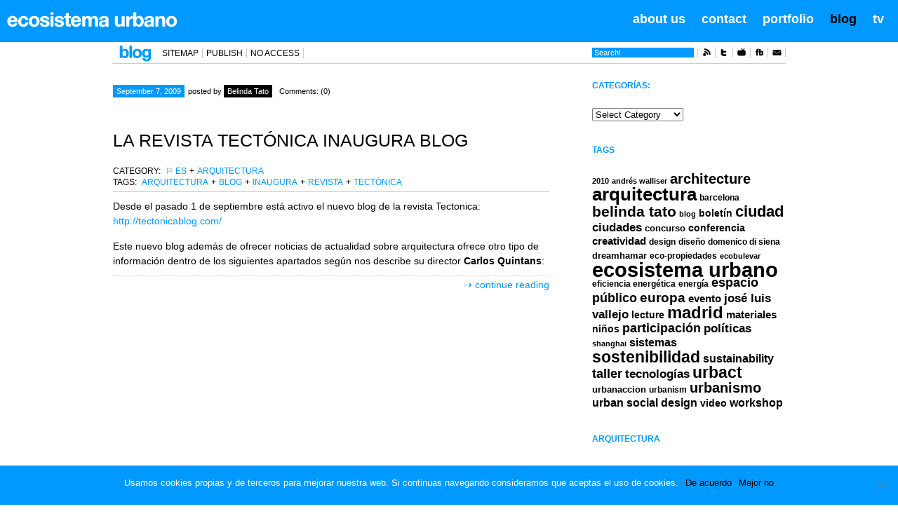

--- FILE ---
content_type: text/html; charset=UTF-8
request_url: https://ecosistemaurbano.org/tag/tectonica/
body_size: 15045
content:
<!DOCTYPE html PUBLIC "-//W3C//DTD XHTML 1.0 Transitional//EN" "https://www.w3.org/TR/xhtml1/DTD/xhtml1-transitional.dtd">
<html xmlns="https://www.w3.org/1999/xhtml" dir="ltr" lang="en-US" prefix="og: https://ogp.me/ns#">

<head profile="https://gmpg.org/xfn/11">

<meta http-equiv="Content-Type" content="text/html; charset=UTF-8" />



<meta content="ecosistema urbano" name="author"/>
<meta http-equiv="content-language" content="es, en, it" />
<meta content="Sostenibilidad urbana, urban sustainability" name="description"/>
<meta content="arquitectura, architecture, sostenibilidad, sustainability, urbanismo, urbanism, cultura urbana, urban culture,what if, 10 things we have learned from the city " name="keywords"/>
<meta content="ecosistema urbano" name="organization" />
<meta name="generator" content="WordPress 6.8.3" /> <!-- leave this for stats -->
<meta name="pocket-site-verification" content="64db7a95daf9d7d909561de7ad3bc8" />

<link rel="shortcut icon" href="https://ecosistemaurbano.org/wp-content/themes/newsPro/iconfav.ico" />

<link rel="stylesheet" href="https://ecosistemaurbano.org/wp-content/themes/newsPro/style.css" type="text/css" media="screen" />
<link rel="stylesheet" href="https://ecosistemaurbano.org/wp-content/themes/newsPro/css_header.css" type="text/css" media="screen" />
<link rel="alternate" type="application/rss+xml" title="ecosistema urbano RSS Feed" href="https://ecosistemaurbano.org/feed/" />
<link rel="pingback" href="https://ecosistemaurbano.org/xmlrpc.php" />
<!--[if lte IE 7]>
	<style media="screen,projection" type="text/css">@import "https://ecosistemaurbano.org/wp-content/themes/newsPro/style-ie.css";</style>
<![endif]-->
<!--[if IE 6]>
	<script type="text/javascript" src="https://ecosistemaurbano.org/wp-content/themes/newsPro/js/DD_belatedPNG_0.0.7a-min.js"></script>
	<script type="text/javascript">
	  DD_belatedPNG.fix('#header_social img, #header_topbanner, #body, #footer, #video_home, #gallery_items_t2_nav');
	</script>
<![endif]-->


<!-- Main Menu -->
<script type="text/javascript" src="https://ecosistemaurbano.org/wp-content/themes/newsPro/js/jquery-1.3.2.min.js"></script>
	<script type="text/javascript" src="https://ecosistemaurbano.org/wp-content/themes/newsPro/js/jqueryslidemenu/jqueryslidemenu.js"></script>
<!-- /Main Menu -->
<script type="text/javascript" src="https://ecosistemaurbano.org/wp-content/themes/newsPro/js/tabs/tabcontent.js"></script>
<script type="text/javascript" src="https://ecosistemaurbano.org/wp-content/themes/newsPro/js/swfobject/swfobject.js"></script>
<script type="text/javascript" src="https://ecosistemaurbano.org/wp-content/themes/newsPro/js/carousel/stepcarousel.js"></script>

	<style>img:is([sizes="auto" i], [sizes^="auto," i]) { contain-intrinsic-size: 3000px 1500px }</style>
	
		<!-- All in One SEO 4.8.2 - aioseo.com -->
		<title>TECTÓNICA | ecosistema urbano</title>
	<meta name="robots" content="max-image-preview:large" />
	<meta name="keywords" content="revista,tectónica,inaugura,blog" />
	<link rel="canonical" href="https://ecosistemaurbano.org/tag/tectonica/" />
	<meta name="generator" content="All in One SEO (AIOSEO) 4.8.2" />
		<script type="application/ld+json" class="aioseo-schema">
			{"@context":"https:\/\/schema.org","@graph":[{"@type":"BreadcrumbList","@id":"https:\/\/ecosistemaurbano.org\/tag\/tectonica\/#breadcrumblist","itemListElement":[{"@type":"ListItem","@id":"https:\/\/ecosistemaurbano.org\/#listItem","position":1,"name":"Home","item":"https:\/\/ecosistemaurbano.org\/","nextItem":{"@type":"ListItem","@id":"https:\/\/ecosistemaurbano.org\/tag\/tectonica\/#listItem","name":"TECT\u00d3NICA"}},{"@type":"ListItem","@id":"https:\/\/ecosistemaurbano.org\/tag\/tectonica\/#listItem","position":2,"name":"TECT\u00d3NICA","previousItem":{"@type":"ListItem","@id":"https:\/\/ecosistemaurbano.org\/#listItem","name":"Home"}}]},{"@type":"CollectionPage","@id":"https:\/\/ecosistemaurbano.org\/tag\/tectonica\/#collectionpage","url":"https:\/\/ecosistemaurbano.org\/tag\/tectonica\/","name":"TECT\u00d3NICA | ecosistema urbano","inLanguage":"en-US","isPartOf":{"@id":"https:\/\/ecosistemaurbano.org\/#website"},"breadcrumb":{"@id":"https:\/\/ecosistemaurbano.org\/tag\/tectonica\/#breadcrumblist"}},{"@type":"Organization","@id":"https:\/\/ecosistemaurbano.org\/#organization","name":"ecosistema urbano","description":"sostenibilidad urbana creativa","url":"https:\/\/ecosistemaurbano.org\/"},{"@type":"WebSite","@id":"https:\/\/ecosistemaurbano.org\/#website","url":"https:\/\/ecosistemaurbano.org\/","name":"ecosistema urbano","description":"sostenibilidad urbana creativa","inLanguage":"en-US","publisher":{"@id":"https:\/\/ecosistemaurbano.org\/#organization"}}]}
		</script>
		<!-- All in One SEO -->

<meta name="dlm-version" content="5.0.23"><link rel="dns-prefetch" href="https://static.hupso.com/share/js/counters.js"><link rel="preconnect" href="https://static.hupso.com/share/js/counters.js"><link rel="preload" href="https://static.hupso.com/share/js/counters.js"><link rel="alternate" type="application/rss+xml" title="ecosistema urbano &raquo; TECTÓNICA Tag Feed" href="https://ecosistemaurbano.org/tag/tectonica/feed/" />
<script type="text/javascript">
/* <![CDATA[ */
window._wpemojiSettings = {"baseUrl":"https:\/\/s.w.org\/images\/core\/emoji\/16.0.1\/72x72\/","ext":".png","svgUrl":"https:\/\/s.w.org\/images\/core\/emoji\/16.0.1\/svg\/","svgExt":".svg","source":{"concatemoji":"https:\/\/ecosistemaurbano.org\/wp-includes\/js\/wp-emoji-release.min.js?ver=6.8.3"}};
/*! This file is auto-generated */
!function(s,n){var o,i,e;function c(e){try{var t={supportTests:e,timestamp:(new Date).valueOf()};sessionStorage.setItem(o,JSON.stringify(t))}catch(e){}}function p(e,t,n){e.clearRect(0,0,e.canvas.width,e.canvas.height),e.fillText(t,0,0);var t=new Uint32Array(e.getImageData(0,0,e.canvas.width,e.canvas.height).data),a=(e.clearRect(0,0,e.canvas.width,e.canvas.height),e.fillText(n,0,0),new Uint32Array(e.getImageData(0,0,e.canvas.width,e.canvas.height).data));return t.every(function(e,t){return e===a[t]})}function u(e,t){e.clearRect(0,0,e.canvas.width,e.canvas.height),e.fillText(t,0,0);for(var n=e.getImageData(16,16,1,1),a=0;a<n.data.length;a++)if(0!==n.data[a])return!1;return!0}function f(e,t,n,a){switch(t){case"flag":return n(e,"\ud83c\udff3\ufe0f\u200d\u26a7\ufe0f","\ud83c\udff3\ufe0f\u200b\u26a7\ufe0f")?!1:!n(e,"\ud83c\udde8\ud83c\uddf6","\ud83c\udde8\u200b\ud83c\uddf6")&&!n(e,"\ud83c\udff4\udb40\udc67\udb40\udc62\udb40\udc65\udb40\udc6e\udb40\udc67\udb40\udc7f","\ud83c\udff4\u200b\udb40\udc67\u200b\udb40\udc62\u200b\udb40\udc65\u200b\udb40\udc6e\u200b\udb40\udc67\u200b\udb40\udc7f");case"emoji":return!a(e,"\ud83e\udedf")}return!1}function g(e,t,n,a){var r="undefined"!=typeof WorkerGlobalScope&&self instanceof WorkerGlobalScope?new OffscreenCanvas(300,150):s.createElement("canvas"),o=r.getContext("2d",{willReadFrequently:!0}),i=(o.textBaseline="top",o.font="600 32px Arial",{});return e.forEach(function(e){i[e]=t(o,e,n,a)}),i}function t(e){var t=s.createElement("script");t.src=e,t.defer=!0,s.head.appendChild(t)}"undefined"!=typeof Promise&&(o="wpEmojiSettingsSupports",i=["flag","emoji"],n.supports={everything:!0,everythingExceptFlag:!0},e=new Promise(function(e){s.addEventListener("DOMContentLoaded",e,{once:!0})}),new Promise(function(t){var n=function(){try{var e=JSON.parse(sessionStorage.getItem(o));if("object"==typeof e&&"number"==typeof e.timestamp&&(new Date).valueOf()<e.timestamp+604800&&"object"==typeof e.supportTests)return e.supportTests}catch(e){}return null}();if(!n){if("undefined"!=typeof Worker&&"undefined"!=typeof OffscreenCanvas&&"undefined"!=typeof URL&&URL.createObjectURL&&"undefined"!=typeof Blob)try{var e="postMessage("+g.toString()+"("+[JSON.stringify(i),f.toString(),p.toString(),u.toString()].join(",")+"));",a=new Blob([e],{type:"text/javascript"}),r=new Worker(URL.createObjectURL(a),{name:"wpTestEmojiSupports"});return void(r.onmessage=function(e){c(n=e.data),r.terminate(),t(n)})}catch(e){}c(n=g(i,f,p,u))}t(n)}).then(function(e){for(var t in e)n.supports[t]=e[t],n.supports.everything=n.supports.everything&&n.supports[t],"flag"!==t&&(n.supports.everythingExceptFlag=n.supports.everythingExceptFlag&&n.supports[t]);n.supports.everythingExceptFlag=n.supports.everythingExceptFlag&&!n.supports.flag,n.DOMReady=!1,n.readyCallback=function(){n.DOMReady=!0}}).then(function(){return e}).then(function(){var e;n.supports.everything||(n.readyCallback(),(e=n.source||{}).concatemoji?t(e.concatemoji):e.wpemoji&&e.twemoji&&(t(e.twemoji),t(e.wpemoji)))}))}((window,document),window._wpemojiSettings);
/* ]]> */
</script>
<style id='wp-emoji-styles-inline-css' type='text/css'>

	img.wp-smiley, img.emoji {
		display: inline !important;
		border: none !important;
		box-shadow: none !important;
		height: 1em !important;
		width: 1em !important;
		margin: 0 0.07em !important;
		vertical-align: -0.1em !important;
		background: none !important;
		padding: 0 !important;
	}
</style>
<link rel='stylesheet' id='wp-block-library-css' href='https://ecosistemaurbano.org/wp-includes/css/dist/block-library/style.min.css?ver=6.8.3' type='text/css' media='all' />
<style id='classic-theme-styles-inline-css' type='text/css'>
/*! This file is auto-generated */
.wp-block-button__link{color:#fff;background-color:#32373c;border-radius:9999px;box-shadow:none;text-decoration:none;padding:calc(.667em + 2px) calc(1.333em + 2px);font-size:1.125em}.wp-block-file__button{background:#32373c;color:#fff;text-decoration:none}
</style>
<style id='global-styles-inline-css' type='text/css'>
:root{--wp--preset--aspect-ratio--square: 1;--wp--preset--aspect-ratio--4-3: 4/3;--wp--preset--aspect-ratio--3-4: 3/4;--wp--preset--aspect-ratio--3-2: 3/2;--wp--preset--aspect-ratio--2-3: 2/3;--wp--preset--aspect-ratio--16-9: 16/9;--wp--preset--aspect-ratio--9-16: 9/16;--wp--preset--color--black: #000000;--wp--preset--color--cyan-bluish-gray: #abb8c3;--wp--preset--color--white: #ffffff;--wp--preset--color--pale-pink: #f78da7;--wp--preset--color--vivid-red: #cf2e2e;--wp--preset--color--luminous-vivid-orange: #ff6900;--wp--preset--color--luminous-vivid-amber: #fcb900;--wp--preset--color--light-green-cyan: #7bdcb5;--wp--preset--color--vivid-green-cyan: #00d084;--wp--preset--color--pale-cyan-blue: #8ed1fc;--wp--preset--color--vivid-cyan-blue: #0693e3;--wp--preset--color--vivid-purple: #9b51e0;--wp--preset--gradient--vivid-cyan-blue-to-vivid-purple: linear-gradient(135deg,rgba(6,147,227,1) 0%,rgb(155,81,224) 100%);--wp--preset--gradient--light-green-cyan-to-vivid-green-cyan: linear-gradient(135deg,rgb(122,220,180) 0%,rgb(0,208,130) 100%);--wp--preset--gradient--luminous-vivid-amber-to-luminous-vivid-orange: linear-gradient(135deg,rgba(252,185,0,1) 0%,rgba(255,105,0,1) 100%);--wp--preset--gradient--luminous-vivid-orange-to-vivid-red: linear-gradient(135deg,rgba(255,105,0,1) 0%,rgb(207,46,46) 100%);--wp--preset--gradient--very-light-gray-to-cyan-bluish-gray: linear-gradient(135deg,rgb(238,238,238) 0%,rgb(169,184,195) 100%);--wp--preset--gradient--cool-to-warm-spectrum: linear-gradient(135deg,rgb(74,234,220) 0%,rgb(151,120,209) 20%,rgb(207,42,186) 40%,rgb(238,44,130) 60%,rgb(251,105,98) 80%,rgb(254,248,76) 100%);--wp--preset--gradient--blush-light-purple: linear-gradient(135deg,rgb(255,206,236) 0%,rgb(152,150,240) 100%);--wp--preset--gradient--blush-bordeaux: linear-gradient(135deg,rgb(254,205,165) 0%,rgb(254,45,45) 50%,rgb(107,0,62) 100%);--wp--preset--gradient--luminous-dusk: linear-gradient(135deg,rgb(255,203,112) 0%,rgb(199,81,192) 50%,rgb(65,88,208) 100%);--wp--preset--gradient--pale-ocean: linear-gradient(135deg,rgb(255,245,203) 0%,rgb(182,227,212) 50%,rgb(51,167,181) 100%);--wp--preset--gradient--electric-grass: linear-gradient(135deg,rgb(202,248,128) 0%,rgb(113,206,126) 100%);--wp--preset--gradient--midnight: linear-gradient(135deg,rgb(2,3,129) 0%,rgb(40,116,252) 100%);--wp--preset--font-size--small: 13px;--wp--preset--font-size--medium: 20px;--wp--preset--font-size--large: 36px;--wp--preset--font-size--x-large: 42px;--wp--preset--spacing--20: 0.44rem;--wp--preset--spacing--30: 0.67rem;--wp--preset--spacing--40: 1rem;--wp--preset--spacing--50: 1.5rem;--wp--preset--spacing--60: 2.25rem;--wp--preset--spacing--70: 3.38rem;--wp--preset--spacing--80: 5.06rem;--wp--preset--shadow--natural: 6px 6px 9px rgba(0, 0, 0, 0.2);--wp--preset--shadow--deep: 12px 12px 50px rgba(0, 0, 0, 0.4);--wp--preset--shadow--sharp: 6px 6px 0px rgba(0, 0, 0, 0.2);--wp--preset--shadow--outlined: 6px 6px 0px -3px rgba(255, 255, 255, 1), 6px 6px rgba(0, 0, 0, 1);--wp--preset--shadow--crisp: 6px 6px 0px rgba(0, 0, 0, 1);}:where(.is-layout-flex){gap: 0.5em;}:where(.is-layout-grid){gap: 0.5em;}body .is-layout-flex{display: flex;}.is-layout-flex{flex-wrap: wrap;align-items: center;}.is-layout-flex > :is(*, div){margin: 0;}body .is-layout-grid{display: grid;}.is-layout-grid > :is(*, div){margin: 0;}:where(.wp-block-columns.is-layout-flex){gap: 2em;}:where(.wp-block-columns.is-layout-grid){gap: 2em;}:where(.wp-block-post-template.is-layout-flex){gap: 1.25em;}:where(.wp-block-post-template.is-layout-grid){gap: 1.25em;}.has-black-color{color: var(--wp--preset--color--black) !important;}.has-cyan-bluish-gray-color{color: var(--wp--preset--color--cyan-bluish-gray) !important;}.has-white-color{color: var(--wp--preset--color--white) !important;}.has-pale-pink-color{color: var(--wp--preset--color--pale-pink) !important;}.has-vivid-red-color{color: var(--wp--preset--color--vivid-red) !important;}.has-luminous-vivid-orange-color{color: var(--wp--preset--color--luminous-vivid-orange) !important;}.has-luminous-vivid-amber-color{color: var(--wp--preset--color--luminous-vivid-amber) !important;}.has-light-green-cyan-color{color: var(--wp--preset--color--light-green-cyan) !important;}.has-vivid-green-cyan-color{color: var(--wp--preset--color--vivid-green-cyan) !important;}.has-pale-cyan-blue-color{color: var(--wp--preset--color--pale-cyan-blue) !important;}.has-vivid-cyan-blue-color{color: var(--wp--preset--color--vivid-cyan-blue) !important;}.has-vivid-purple-color{color: var(--wp--preset--color--vivid-purple) !important;}.has-black-background-color{background-color: var(--wp--preset--color--black) !important;}.has-cyan-bluish-gray-background-color{background-color: var(--wp--preset--color--cyan-bluish-gray) !important;}.has-white-background-color{background-color: var(--wp--preset--color--white) !important;}.has-pale-pink-background-color{background-color: var(--wp--preset--color--pale-pink) !important;}.has-vivid-red-background-color{background-color: var(--wp--preset--color--vivid-red) !important;}.has-luminous-vivid-orange-background-color{background-color: var(--wp--preset--color--luminous-vivid-orange) !important;}.has-luminous-vivid-amber-background-color{background-color: var(--wp--preset--color--luminous-vivid-amber) !important;}.has-light-green-cyan-background-color{background-color: var(--wp--preset--color--light-green-cyan) !important;}.has-vivid-green-cyan-background-color{background-color: var(--wp--preset--color--vivid-green-cyan) !important;}.has-pale-cyan-blue-background-color{background-color: var(--wp--preset--color--pale-cyan-blue) !important;}.has-vivid-cyan-blue-background-color{background-color: var(--wp--preset--color--vivid-cyan-blue) !important;}.has-vivid-purple-background-color{background-color: var(--wp--preset--color--vivid-purple) !important;}.has-black-border-color{border-color: var(--wp--preset--color--black) !important;}.has-cyan-bluish-gray-border-color{border-color: var(--wp--preset--color--cyan-bluish-gray) !important;}.has-white-border-color{border-color: var(--wp--preset--color--white) !important;}.has-pale-pink-border-color{border-color: var(--wp--preset--color--pale-pink) !important;}.has-vivid-red-border-color{border-color: var(--wp--preset--color--vivid-red) !important;}.has-luminous-vivid-orange-border-color{border-color: var(--wp--preset--color--luminous-vivid-orange) !important;}.has-luminous-vivid-amber-border-color{border-color: var(--wp--preset--color--luminous-vivid-amber) !important;}.has-light-green-cyan-border-color{border-color: var(--wp--preset--color--light-green-cyan) !important;}.has-vivid-green-cyan-border-color{border-color: var(--wp--preset--color--vivid-green-cyan) !important;}.has-pale-cyan-blue-border-color{border-color: var(--wp--preset--color--pale-cyan-blue) !important;}.has-vivid-cyan-blue-border-color{border-color: var(--wp--preset--color--vivid-cyan-blue) !important;}.has-vivid-purple-border-color{border-color: var(--wp--preset--color--vivid-purple) !important;}.has-vivid-cyan-blue-to-vivid-purple-gradient-background{background: var(--wp--preset--gradient--vivid-cyan-blue-to-vivid-purple) !important;}.has-light-green-cyan-to-vivid-green-cyan-gradient-background{background: var(--wp--preset--gradient--light-green-cyan-to-vivid-green-cyan) !important;}.has-luminous-vivid-amber-to-luminous-vivid-orange-gradient-background{background: var(--wp--preset--gradient--luminous-vivid-amber-to-luminous-vivid-orange) !important;}.has-luminous-vivid-orange-to-vivid-red-gradient-background{background: var(--wp--preset--gradient--luminous-vivid-orange-to-vivid-red) !important;}.has-very-light-gray-to-cyan-bluish-gray-gradient-background{background: var(--wp--preset--gradient--very-light-gray-to-cyan-bluish-gray) !important;}.has-cool-to-warm-spectrum-gradient-background{background: var(--wp--preset--gradient--cool-to-warm-spectrum) !important;}.has-blush-light-purple-gradient-background{background: var(--wp--preset--gradient--blush-light-purple) !important;}.has-blush-bordeaux-gradient-background{background: var(--wp--preset--gradient--blush-bordeaux) !important;}.has-luminous-dusk-gradient-background{background: var(--wp--preset--gradient--luminous-dusk) !important;}.has-pale-ocean-gradient-background{background: var(--wp--preset--gradient--pale-ocean) !important;}.has-electric-grass-gradient-background{background: var(--wp--preset--gradient--electric-grass) !important;}.has-midnight-gradient-background{background: var(--wp--preset--gradient--midnight) !important;}.has-small-font-size{font-size: var(--wp--preset--font-size--small) !important;}.has-medium-font-size{font-size: var(--wp--preset--font-size--medium) !important;}.has-large-font-size{font-size: var(--wp--preset--font-size--large) !important;}.has-x-large-font-size{font-size: var(--wp--preset--font-size--x-large) !important;}
:where(.wp-block-post-template.is-layout-flex){gap: 1.25em;}:where(.wp-block-post-template.is-layout-grid){gap: 1.25em;}
:where(.wp-block-columns.is-layout-flex){gap: 2em;}:where(.wp-block-columns.is-layout-grid){gap: 2em;}
:root :where(.wp-block-pullquote){font-size: 1.5em;line-height: 1.6;}
</style>
<link rel='stylesheet' id='cookie-notice-front-css' href='https://ecosistemaurbano.org/wp-content/plugins/cookie-notice/css/front.min.css?ver=2.5.6' type='text/css' media='all' />
<link rel='stylesheet' id='hupso_css-css' href='https://ecosistemaurbano.org/wp-content/plugins/hupso-share-buttons-for-twitter-facebook-google/style.css?ver=6.8.3' type='text/css' media='all' />
<style id='akismet-widget-style-inline-css' type='text/css'>

			.a-stats {
				--akismet-color-mid-green: #357b49;
				--akismet-color-white: #fff;
				--akismet-color-light-grey: #f6f7f7;

				max-width: 350px;
				width: auto;
			}

			.a-stats * {
				all: unset;
				box-sizing: border-box;
			}

			.a-stats strong {
				font-weight: 600;
			}

			.a-stats a.a-stats__link,
			.a-stats a.a-stats__link:visited,
			.a-stats a.a-stats__link:active {
				background: var(--akismet-color-mid-green);
				border: none;
				box-shadow: none;
				border-radius: 8px;
				color: var(--akismet-color-white);
				cursor: pointer;
				display: block;
				font-family: -apple-system, BlinkMacSystemFont, 'Segoe UI', 'Roboto', 'Oxygen-Sans', 'Ubuntu', 'Cantarell', 'Helvetica Neue', sans-serif;
				font-weight: 500;
				padding: 12px;
				text-align: center;
				text-decoration: none;
				transition: all 0.2s ease;
			}

			/* Extra specificity to deal with TwentyTwentyOne focus style */
			.widget .a-stats a.a-stats__link:focus {
				background: var(--akismet-color-mid-green);
				color: var(--akismet-color-white);
				text-decoration: none;
			}

			.a-stats a.a-stats__link:hover {
				filter: brightness(110%);
				box-shadow: 0 4px 12px rgba(0, 0, 0, 0.06), 0 0 2px rgba(0, 0, 0, 0.16);
			}

			.a-stats .count {
				color: var(--akismet-color-white);
				display: block;
				font-size: 1.5em;
				line-height: 1.4;
				padding: 0 13px;
				white-space: nowrap;
			}
		
</style>
<link rel='stylesheet' id='wp-pagenavi-css' href='https://ecosistemaurbano.org/wp-content/plugins/wp-pagenavi/pagenavi-css.css?ver=2.70' type='text/css' media='all' />
<link rel='stylesheet' id='lightboxStyle-css' href='https://ecosistemaurbano.org/wp-content/plugins/lightbox-plus/css/shadowed/colorbox.min.css?ver=2.7.2' type='text/css' media='screen' />
<script type="text/javascript" src="https://ecosistemaurbano.org/wp-includes/js/jquery/jquery.min.js?ver=3.7.1" id="jquery-core-js"></script>
<script type="text/javascript" src="https://ecosistemaurbano.org/wp-includes/js/jquery/jquery-migrate.min.js?ver=3.4.1" id="jquery-migrate-js"></script>
<link rel="https://api.w.org/" href="https://ecosistemaurbano.org/wp-json/" /><link rel="alternate" title="JSON" type="application/json" href="https://ecosistemaurbano.org/wp-json/wp/v2/tags/2161" /><link rel="EditURI" type="application/rsd+xml" title="RSD" href="https://ecosistemaurbano.org/xmlrpc.php?rsd" />
<meta name="generator" content="WordPress 6.8.3" />

  
 
  
      

    
    
    
    
    
    
    

<!-- Desde aqui -->


        
 <!-- Hasta aqui  -->
 
<link rel="stylesheet" type="text/css" href="https://ecosistemaurbano.org/wp-content/themes/newsPro/css/jquery.lightbox-0.5.css" media="screen" />
<script type='text/javascript' src='https://ecosistemaurbano.org/wp-includes/js/jquery/jquery.js'></script>
<script type="text/javascript" src="https://ajax.googleapis.com/ajax/libs/jquery/1.3.2/jquery.min.js"></script>
<script type="text/javascript" src="https://ecosistemaurbano.org/wp-content/themes/newsPro/js/jquery.lightbox-0.5.js"></script>
	<script type="text/javascript">
		$(function() {
		//$('a[@rel*=lightbox]').lightBox(); // Select all links that contains lightbox rel
		$('#rightimg a ').lightBox();
		//$('.mess-img a').lightBox();
		});
	</script>



<meta name="google-site-verification" content="NCGOaQlelS7i7X3_CnBWyIa0iKy10tlioDMaIfPeMVk" />

</head>

<body class="archive tag tag-tectonica tag-2161 wp-theme-newsPro cookies-not-set">

<div id="page">


<style type="text/css">
	#header02 {background-color: #09f; color: #fff;}
	#mainmenu li a {color:#fff; text-decoration:none}
	#mainmenu li a:link {color:#fff; text-decoration:none}
	#mainmenu li a:hover {color:#000; text-decoration:none}
	#mainmenu li a:active {color:#000; text-decoration:none}
	#mainmenu li.active a {color:#000; text-decoration:none}
	#sitemenu li a {color:#000;}
	#sitemenu li a:link {color:#000;}
	#sitemenu li a:hover {color:#09f; text-decoration:none}
	.search02 {background-color:#09f; color: #fff;}
	.post .post_comm p a span, .post .post_comm p span {color:#09f;}
	.post .post_comm .post_date {background-color:#09f;}
	.post .post_comm .post_author a:hover {background-color:#09f;}
	.post .post_top p a {color:#09f;}
	.post .post_top p a:hover {background-color:#09f;}
	.entry p a {color:#09f;}
	.sidebar_widgets .widgettitle{color:#09f;}
	#footer{background-color:#09f;}

</style>

<div id="header02">
	<div id="logo" style="background-image: url('https://ecosistemaurbano.org/wp-content/themes/newsPro/images/logo_02.png'); background-repeat: no-repeat; background-position: top left;"><a href="http://ecosistemaurbano.org"><h1>ecosistema urbano</h1></a></div>
    <ul id="mainmenu" class="blueh">
	    <li><a href="https://www.youtube.com/c/ecosistemaurbano">tv</a></li>
	    <li class="active"><a href="http://ecosistemaurbano.org">blog</a></li>
	    <li><a href="http://ecosistemaurbano.com">portfolio</a></li>
	    <li><a href="http://ecosistemaurbano.com/contact">contact</a></li>
	    <li><a href="http://ecosistemaurbano.com/about">about us</a></li>
    </ul>
</div>

<div id="navi">
	<div style="background-image: url('https://ecosistemaurbano.org/wp-content/themes/newsPro/images/site-blog.png'); background-repeat: no-repeat; background-position: top left; width: 46px;" id="site">
		<a href="http://ecosistemaurbano.org" title="ecosistema urbano"><h1>ecosistema urbano</h1></a>
	</div>
	<ul id="sitemenu">
  		<!-- <li><a href="http://ecosistemaurbano.org" title="sostenibilidad urbana creativa">HOME</a></li> -->
				  	<li class="page_item page-item-183"><a href="https://ecosistemaurbano.org/mapa-web/">sitemap</a></li><li class="page_item page-item-581"><a href="https://ecosistemaurbano.org/publicar/">publish</a></li><li class="page_item page-item-40792"><a href="https://ecosistemaurbano.org/no-access/">No Access</a></li>			  </ul><!-- end #sitemenu -->
 
	<ul id="navlist">
		<li><a href="mailto:info@ecosistemaurbano.com" title="Contactar con ecosistema urbano"><img src="https://ecosistemaurbano.org/wp-content/themes/newsPro/images/icon-mail.png" alt="mail" width="14" height="14" border="0" /></a></li>
		<li><a href="http://www.facebook.com/ecosistemaurbano" title="ecosistema urbano en Facebook" target="_blank"><img src="https://ecosistemaurbano.org/wp-content/themes/newsPro/images/icon-fb.png" alt="facebook" width="14" height="14" border="0" /></a></li>
		<li><a href="http://www.youtube.com/user/ecosistemaurbano" title="ecosistema urbano en youtube" target="_blank"><img src="https://ecosistemaurbano.org/wp-content/themes/newsPro/images/icon-youtube.png" alt="youtube" width="14" height="14" border="0" /></a></li>
		<li><a href="http://twitter.com/ecosistema" title="ecosistema urbano en twitter" target="_blank"><img src="https://ecosistemaurbano.org/wp-content/themes/newsPro/images/icon-twitter.png" alt="twitter" width="14" height="14" border="0" /></a></li>
		<li><a href="http://feeds.feedburner.com/ecosistemaurbano" title="Feed de ecosistema urbano" target="_blank"><img src="https://ecosistemaurbano.org/wp-content/themes/newsPro/images/icon-rss.png" alt="rss" width="14" height="14" border="0" /></a></li>
		<li><form method="get" id="searchform" action="https://ecosistemaurbano.org/">
<input class="search02" type="text" value="Search!" onblur="if(this.value == '') {this.value = 'Search!';}" onfocus="if(this.value == 'Search!') {this.value = '';}" name="s" id="s"/>
<!--<input type="submit" id="searchsubmit" value="Search" />-->
</form>
</li>
	</ul><!-- end #navlist -->
</div><!-- end id navi -->



<div id="body">

	 


	<div id="content" class="narrowcolumn">
	
	
	

<!--               CATEGORIA SIGUIENTE PARA LOS COLORES

	-->

	
	

			
		
	  
		  			

					<h2 style="display: none;" class="pagetitle">Tag <em>TECTÓNICA</em></h2>
 		

		
			<div class="post-5536 post type-post status-publish format-standard hentry category-castellano category-arquitectura tag-arquitectura tag-blog tag-inaugura tag-revista tag-tectonica" id="post-5536">
				<div class="post_comm">
					<p class="post_date">September 7, 2009</p>
					<p class="post_author">posted by <a href="https://ecosistemaurbano.org/author/belinda/" title="Posts by Belinda Tato" rel="author">Belinda Tato</a></p>
					<p class="post_comments"><a href="https://ecosistemaurbano.org/castellano/la-revista-tectonica-inaugura-blog/#respond">Comments: (0)</a></p>
				</div>
                <div class="post_top">
                    <div class="post_title">
                        <h2><a href="https://ecosistemaurbano.org/castellano/la-revista-tectonica-inaugura-blog/" rel="bookmark" title="Permanent Link to LA REVISTA TECTÓNICA INAUGURA BLOG">LA REVISTA TECTÓNICA INAUGURA BLOG</a></h2>
						<p class="post_cats">Category: <span><a href="https://ecosistemaurbano.org/blog/castellano/" rel="category tag">⚐ ES</a>+<a href="https://ecosistemaurbano.org/blog/arquitectura/" rel="category tag">arquitectura</a></span></p>
						<p class="post_tags">Tags: <span><a href="https://ecosistemaurbano.org/tag/arquitectura/" rel="tag">arquitectura</a>+<a href="https://ecosistemaurbano.org/tag/blog/" rel="tag">blog</a>+<a href="https://ecosistemaurbano.org/tag/inaugura/" rel="tag">INAUGURA</a>+<a href="https://ecosistemaurbano.org/tag/revista/" rel="tag">revista</a>+<a href="https://ecosistemaurbano.org/tag/tectonica/" rel="tag">TECTÓNICA</a></span></p>                    </div>
                </div>
				<div class="entry">
																				<p>Desde el pasado 1 de septiembre está activo el nuevo blog de la revista Tectonica: <a href="http://tectonicablog.com/" target="_blank">http://tectonicablog.com/</a></p>
<p>Este nuevo blog además de ofrecer noticias de actualidad sobre arquitectura ofrece otro tipo de información dentro de los siguientes apartados según nos describe su director<strong> Carlos Quintans</strong>: <a href="https://ecosistemaurbano.org/castellano/la-revista-tectonica-inaugura-blog/#more-5536" class="more-link">continue reading</a></p>
				</div>
			</div>

				
		<div class="entry">
					</div>

		<div class="navigation">
					</div>
		
		 <!--  Fin  if have -->
		
	 <!-- fin del else de category -->


	
	

	</div>
	<div>
	
	
	</div>
	
	
	
	
		
		<div id="sidebar">
		<!--<div class="widget_twitters">
						<h2 class="widgettitle"><a href="http://twitter.com//">Follow on twitter</a></h2>
						<ul id="twitter_update_list"><li>&nbsp;</li></ul>
		</div>-->
				<div class="sidebar_widgets">
			<ul>	
								
				
<li id="categories-2" class="widget widget_categories Sidebar"><h2 class="widgettitle Sidebar">Categorías:</h2><form action="https://ecosistemaurbano.org" method="get"><label class="screen-reader-text" for="cat">Categorías:</label><select  name='cat' id='cat' class='postform'>
	<option value='-1'>Select Category</option>
	<option class="level-0" value="5376">#follow&nbsp;&nbsp;(77)</option>
	<option class="level-0" value="2515">#followarch&nbsp;&nbsp;(33)</option>
	<option class="level-0" value="2739">#followcreative&nbsp;&nbsp;(25)</option>
	<option class="level-0" value="3423">#followresearch&nbsp;&nbsp;(8)</option>
	<option class="level-0" value="2813">#followweb&nbsp;&nbsp;(26)</option>
	<option class="level-0" value="3">⚐ EN&nbsp;&nbsp;(610)</option>
	<option class="level-0" value="31">⚐ ES&nbsp;&nbsp;(1,645)</option>
	<option class="level-0" value="2812">⚐ FR&nbsp;&nbsp;(8)</option>
	<option class="level-0" value="1376">⚐ IT&nbsp;&nbsp;(79)</option>
	<option class="level-0" value="2031">A+OS&nbsp;&nbsp;(11)</option>
	<option class="level-0" value="3343">air tree commons&nbsp;&nbsp;(3)</option>
	<option class="level-0" value="4">architecture&nbsp;&nbsp;(205)</option>
	<option class="level-0" value="1377">architettura&nbsp;&nbsp;(40)</option>
	<option class="level-0" value="40">arquitectura&nbsp;&nbsp;(447)</option>
	<option class="level-0" value="2029">arquitectura red&nbsp;&nbsp;(12)</option>
	<option class="level-0" value="180">art&nbsp;&nbsp;(26)</option>
	<option class="level-0" value="61">arte&nbsp;&nbsp;(53)</option>
	<option class="level-0" value="5489">Centro Histórico Abierto&nbsp;&nbsp;(7)</option>
	<option class="level-0" value="1424">città&nbsp;&nbsp;(8)</option>
	<option class="level-0" value="21">city&nbsp;&nbsp;(89)</option>
	<option class="level-0" value="126">ciudad&nbsp;&nbsp;(67)</option>
	<option class="level-0" value="1745">co-&nbsp;&nbsp;(3)</option>
	<option class="level-0" value="51">colaboraciones&nbsp;&nbsp;(43)</option>
	<option class="level-0" value="58">colaboradores&nbsp;&nbsp;(35)</option>
	<option class="level-0" value="24">competitions&nbsp;&nbsp;(29)</option>
	<option class="level-0" value="52">comunicación&nbsp;&nbsp;(34)</option>
	<option class="level-0" value="85">concursos&nbsp;&nbsp;(23)</option>
	<option class="level-0" value="4351">convocatorias&nbsp;&nbsp;(24)</option>
	<option class="level-0" value="196">creatividad&nbsp;&nbsp;(81)</option>
	<option class="level-0" value="343">creativity&nbsp;&nbsp;(41)</option>
	<option class="level-0" value="2554">critical city&nbsp;&nbsp;(5)</option>
	<option class="level-0" value="5477">Cuenca Red&nbsp;&nbsp;(15)</option>
	<option class="level-0" value="56">cultura abierta&nbsp;&nbsp;(102)</option>
	<option class="level-0" value="3352">daz&nbsp;&nbsp;(9)</option>
	<option class="level-0" value="17">design&nbsp;&nbsp;(55)</option>
	<option class="level-0" value="5820">dhaka&nbsp;&nbsp;(4)</option>
	<option class="level-0" value="1513">disegno&nbsp;&nbsp;(1)</option>
	<option class="level-0" value="41">diseño&nbsp;&nbsp;(53)</option>
	<option class="level-0" value="39">downloads&nbsp;&nbsp;(22)</option>
	<option class="level-0" value="4210">dreamhamar&nbsp;&nbsp;(28)</option>
	<option class="level-0" value="13">ecosistema urbano&nbsp;&nbsp;(403)</option>
	<option class="level-0" value="53">educación&nbsp;&nbsp;(66)</option>
	<option class="level-0" value="144">el ecobulevar paso a paso&nbsp;&nbsp;(9)</option>
	<option class="level-0" value="5769">en uso&nbsp;&nbsp;(1)</option>
	<option class="level-0" value="5637">encarnacion más&nbsp;&nbsp;(4)</option>
	<option class="level-0" value="19">engineering&nbsp;&nbsp;(8)</option>
	<option class="level-0" value="5123">EntornoEducativo&nbsp;&nbsp;(5)</option>
	<option class="level-0" value="279">espacio público&nbsp;&nbsp;(35)</option>
	<option class="level-0" value="2054">espacios sensibles | sentient city&nbsp;&nbsp;(43)</option>
	<option class="level-0" value="3799">eu-tec&nbsp;&nbsp;(53)</option>
	<option class="level-0" value="18">eu:abierto&nbsp;&nbsp;(67)</option>
	<option class="level-0" value="16">eu:calls&nbsp;&nbsp;(7)</option>
	<option class="level-0" value="2066">eu:comic&nbsp;&nbsp;(30)</option>
	<option class="level-0" value="5069">eu:kids&nbsp;&nbsp;(15)</option>
	<option class="level-0" value="602">eu:live&nbsp;&nbsp;(23)</option>
	<option class="level-0" value="9">eutv&nbsp;&nbsp;(30)</option>
	<option class="level-0" value="1435">eventi&nbsp;&nbsp;(6)</option>
	<option class="level-0" value="30">eventos&nbsp;&nbsp;(296)</option>
	<option class="level-0" value="12">events&nbsp;&nbsp;(98)</option>
	<option class="level-0" value="11">findings&nbsp;&nbsp;(24)</option>
	<option class="level-0" value="3783">fundamentals&nbsp;&nbsp;(4)</option>
	<option class="level-0" value="3320">granviaprocomun&nbsp;&nbsp;(1)</option>
	<option class="level-0" value="33">hallazgos&nbsp;&nbsp;(54)</option>
	<option class="level-0" value="23">humanitarian architecture&nbsp;&nbsp;(7)</option>
	<option class="level-0" value="15">internet&nbsp;&nbsp;(102)</option>
	<option class="level-0" value="1492">Intervista&nbsp;&nbsp;(8)</option>
	<option class="level-0" value="29">investigaciones&nbsp;&nbsp;(26)</option>
	<option class="level-0" value="5700">laboratorios urbanos&nbsp;&nbsp;(2)</option>
	<option class="level-0" value="783">landscape&nbsp;&nbsp;(11)</option>
	<option class="level-0" value="4528">LCV&nbsp;&nbsp;(12)</option>
	<option class="level-0" value="2588">madridshanghai&nbsp;&nbsp;(32)</option>
	<option class="level-0" value="55">medioambiente&nbsp;&nbsp;(33)</option>
	<option class="level-0" value="4847">MetaMap&nbsp;&nbsp;(9)</option>
	<option class="level-0" value="2442">migration as mutation&nbsp;&nbsp;(7)</option>
	<option class="level-0" value="5832">mixed-use building&nbsp;&nbsp;(3)</option>
	<option class="level-0" value="20">mobility&nbsp;&nbsp;(15)</option>
	<option class="level-0" value="1118">movilidad&nbsp;&nbsp;(10)</option>
	<option class="level-0" value="4211">networked design&nbsp;&nbsp;(7)</option>
	<option class="level-0" value="5272">networkedurbanism&nbsp;&nbsp;(27)</option>
	<option class="level-0" value="4306">news&nbsp;&nbsp;(51)</option>
	<option class="level-0" value="4463">noticias&nbsp;&nbsp;(90)</option>
	<option class="level-0" value="3875">nouvelles technologies&nbsp;&nbsp;(2)</option>
	<option class="level-0" value="238">open culture&nbsp;&nbsp;(24)</option>
	<option class="level-0" value="57">paisaje&nbsp;&nbsp;(17)</option>
	<option class="level-0" value="3261">parametric&nbsp;&nbsp;(5)</option>
	<option class="level-0" value="247">participación&nbsp;&nbsp;(20)</option>
	<option class="level-0" value="3698">placemaking&nbsp;&nbsp;(15)</option>
	<option class="level-0" value="5389">Plan CHA&nbsp;&nbsp;(12)</option>
	<option class="level-0" value="5456">Plan Encarnación Más&nbsp;&nbsp;(7)</option>
	<option class="level-0" value="32">proyectos&nbsp;&nbsp;(56)</option>
	<option class="level-0" value="1134">publicaciones&nbsp;&nbsp;(15)</option>
	<option class="level-0" value="4523">publications&nbsp;&nbsp;(11)</option>
	<option class="level-0" value="2144">r[eu]cycling&nbsp;&nbsp;(7)</option>
	<option class="level-0" value="10">research&nbsp;&nbsp;(39)</option>
	<option class="level-0" value="4826">resources&nbsp;&nbsp;(1)</option>
	<option class="level-0" value="2141">restauración-rehabilitación&nbsp;&nbsp;(1)</option>
	<option class="level-0" value="54">reutilización&nbsp;&nbsp;(29)</option>
	<option class="level-0" value="1434">social housing&nbsp;&nbsp;(2)</option>
	<option class="level-0" value="4107">social software&nbsp;&nbsp;(3)</option>
	<option class="level-0" value="4518">social toolbox&nbsp;&nbsp;(14)</option>
	<option class="level-0" value="3926">software social&nbsp;&nbsp;(10)</option>
	<option class="level-0" value="38">sostenibilidad&nbsp;&nbsp;(217)</option>
	<option class="level-0" value="947">sostenibilità&nbsp;&nbsp;(10)</option>
	<option class="level-0" value="8">sustainability&nbsp;&nbsp;(128)</option>
	<option class="level-0" value="197">talleres&nbsp;&nbsp;(30)</option>
	<option class="level-0" value="6">technologies&nbsp;&nbsp;(55)</option>
	<option class="level-0" value="36">tecnologías&nbsp;&nbsp;(96)</option>
	<option class="level-0" value="7">the environment&nbsp;&nbsp;(19)</option>
	<option class="level-0" value="1">Uncategorized&nbsp;&nbsp;(32)</option>
	<option class="level-0" value="2724">urbact&nbsp;&nbsp;(135)</option>
	<option class="level-0" value="3207">urban social design&nbsp;&nbsp;(123)</option>
	<option class="level-0" value="5">urbanism&nbsp;&nbsp;(110)</option>
	<option class="level-0" value="3876">urbanisme&nbsp;&nbsp;(2)</option>
	<option class="level-0" value="27">urbanismo&nbsp;&nbsp;(311)</option>
	<option class="level-0" value="25">video&nbsp;&nbsp;(76)</option>
	<option class="level-0" value="2057">work in progress&nbsp;&nbsp;(46)</option>
</select>
</form><script type="text/javascript">
/* <![CDATA[ */

(function() {
	var dropdown = document.getElementById( "cat" );
	function onCatChange() {
		if ( dropdown.options[ dropdown.selectedIndex ].value > 0 ) {
			dropdown.parentNode.submit();
		}
	}
	dropdown.onchange = onCatChange;
})();

/* ]]> */
</script>
</li><li id="tag_cloud-2" class="widget widget_tag_cloud Sidebar"><h2 class="widgettitle Sidebar">Tags</h2><div class="tagcloud"><a href="https://ecosistemaurbano.org/tag/2010/" class="tag-cloud-link tag-link-2591 tag-link-position-1" style="font-size: 8.4242424242424pt;" aria-label="2010 (29 items)">2010</a>
<a href="https://ecosistemaurbano.org/tag/andres-walliser/" class="tag-cloud-link tag-link-1023 tag-link-position-2" style="font-size: 8pt;" aria-label="Andrés Walliser (27 items)">Andrés Walliser</a>
<a href="https://ecosistemaurbano.org/tag/architecture/" class="tag-cloud-link tag-link-5498 tag-link-position-3" style="font-size: 14.929292929293pt;" aria-label="architecture (86 items)">architecture</a>
<a href="https://ecosistemaurbano.org/tag/arquitectura/" class="tag-cloud-link tag-link-5527 tag-link-position-4" style="font-size: 19.171717171717pt;" aria-label="arquitectura (174 items)">arquitectura</a>
<a href="https://ecosistemaurbano.org/tag/barcelona/" class="tag-cloud-link tag-link-95 tag-link-position-5" style="font-size: 9.1313131313131pt;" aria-label="barcelona (33 items)">barcelona</a>
<a href="https://ecosistemaurbano.org/tag/belinda-tato/" class="tag-cloud-link tag-link-242 tag-link-position-6" style="font-size: 15.494949494949pt;" aria-label="belinda tato (94 items)">belinda tato</a>
<a href="https://ecosistemaurbano.org/tag/blog/" class="tag-cloud-link tag-link-815 tag-link-position-7" style="font-size: 8.1414141414141pt;" aria-label="blog (28 items)">blog</a>
<a href="https://ecosistemaurbano.org/tag/boletin/" class="tag-cloud-link tag-link-2756 tag-link-position-8" style="font-size: 10.262626262626pt;" aria-label="boletín (40 items)">boletín</a>
<a href="https://ecosistemaurbano.org/tag/ciudad/" class="tag-cloud-link tag-link-5540 tag-link-position-9" style="font-size: 16.484848484848pt;" aria-label="ciudad (110 items)">ciudad</a>
<a href="https://ecosistemaurbano.org/tag/ciudades/" class="tag-cloud-link tag-link-518 tag-link-position-10" style="font-size: 12.525252525253pt;" aria-label="ciudades (58 items)">ciudades</a>
<a href="https://ecosistemaurbano.org/tag/concurso/" class="tag-cloud-link tag-link-67 tag-link-position-11" style="font-size: 9.8383838383838pt;" aria-label="concurso (37 items)">concurso</a>
<a href="https://ecosistemaurbano.org/tag/conferencia/" class="tag-cloud-link tag-link-100 tag-link-position-12" style="font-size: 10.262626262626pt;" aria-label="conferencia (40 items)">conferencia</a>
<a href="https://ecosistemaurbano.org/tag/creatividad/" class="tag-cloud-link tag-link-5543 tag-link-position-13" style="font-size: 11.111111111111pt;" aria-label="creatividad (46 items)">creatividad</a>
<a href="https://ecosistemaurbano.org/tag/design/" class="tag-cloud-link tag-link-5509 tag-link-position-14" style="font-size: 8.989898989899pt;" aria-label="design (32 items)">design</a>
<a href="https://ecosistemaurbano.org/tag/diseno/" class="tag-cloud-link tag-link-5528 tag-link-position-15" style="font-size: 9.2727272727273pt;" aria-label="diseño (34 items)">diseño</a>
<a href="https://ecosistemaurbano.org/tag/domenico-di-siena/" class="tag-cloud-link tag-link-700 tag-link-position-16" style="font-size: 8.989898989899pt;" aria-label="domenico di siena (32 items)">domenico di siena</a>
<a href="https://ecosistemaurbano.org/tag/dreamhamar/" class="tag-cloud-link tag-link-5574 tag-link-position-17" style="font-size: 9.6969696969697pt;" aria-label="dreamhamar (36 items)">dreamhamar</a>
<a href="https://ecosistemaurbano.org/tag/eco-propiedades/" class="tag-cloud-link tag-link-3897 tag-link-position-18" style="font-size: 8.8484848484848pt;" aria-label="ECO-PROPIEDADES (31 items)">ECO-PROPIEDADES</a>
<a href="https://ecosistemaurbano.org/tag/ecobulevar/" class="tag-cloud-link tag-link-122 tag-link-position-19" style="font-size: 8.5656565656566pt;" aria-label="ecobulevar (30 items)">ecobulevar</a>
<a href="https://ecosistemaurbano.org/tag/ecosistema-urbano/" class="tag-cloud-link tag-link-5505 tag-link-position-20" style="font-size: 22pt;" aria-label="ecosistema urbano (274 items)">ecosistema urbano</a>
<a href="https://ecosistemaurbano.org/tag/eficiencia-energetica/" class="tag-cloud-link tag-link-3314 tag-link-position-21" style="font-size: 9.2727272727273pt;" aria-label="eficiencia energética (34 items)">eficiencia energética</a>
<a href="https://ecosistemaurbano.org/tag/energia/" class="tag-cloud-link tag-link-103 tag-link-position-22" style="font-size: 8.989898989899pt;" aria-label="energía (32 items)">energía</a>
<a href="https://ecosistemaurbano.org/tag/espacio-publico/" class="tag-cloud-link tag-link-5547 tag-link-position-23" style="font-size: 13.373737373737pt;" aria-label="espacio público (66 items)">espacio público</a>
<a href="https://ecosistemaurbano.org/tag/europa/" class="tag-cloud-link tag-link-1485 tag-link-position-24" style="font-size: 14.080808080808pt;" aria-label="europa (74 items)">europa</a>
<a href="https://ecosistemaurbano.org/tag/evento/" class="tag-cloud-link tag-link-371 tag-link-position-25" style="font-size: 11.393939393939pt;" aria-label="evento (48 items)">evento</a>
<a href="https://ecosistemaurbano.org/tag/jose-luis-vallejo/" class="tag-cloud-link tag-link-321 tag-link-position-26" style="font-size: 12.808080808081pt;" aria-label="josé luis vallejo (60 items)">josé luis vallejo</a>
<a href="https://ecosistemaurbano.org/tag/lecture/" class="tag-cloud-link tag-link-856 tag-link-position-27" style="font-size: 10.686868686869pt;" aria-label="lecture (43 items)">lecture</a>
<a href="https://ecosistemaurbano.org/tag/madrid/" class="tag-cloud-link tag-link-87 tag-link-position-28" style="font-size: 18.323232323232pt;" aria-label="madrid (150 items)">madrid</a>
<a href="https://ecosistemaurbano.org/tag/materiales/" class="tag-cloud-link tag-link-3864 tag-link-position-29" style="font-size: 11.111111111111pt;" aria-label="MATERIALES (46 items)">MATERIALES</a>
<a href="https://ecosistemaurbano.org/tag/ninos/" class="tag-cloud-link tag-link-936 tag-link-position-30" style="font-size: 10.40404040404pt;" aria-label="niños (41 items)">niños</a>
<a href="https://ecosistemaurbano.org/tag/participacion/" class="tag-cloud-link tag-link-5546 tag-link-position-31" style="font-size: 13.373737373737pt;" aria-label="participación (66 items)">participación</a>
<a href="https://ecosistemaurbano.org/tag/politicas/" class="tag-cloud-link tag-link-2886 tag-link-position-32" style="font-size: 12.666666666667pt;" aria-label="políticas (59 items)">políticas</a>
<a href="https://ecosistemaurbano.org/tag/shanghai/" class="tag-cloud-link tag-link-121 tag-link-position-33" style="font-size: 8.1414141414141pt;" aria-label="shanghai (28 items)">shanghai</a>
<a href="https://ecosistemaurbano.org/tag/sistemas/" class="tag-cloud-link tag-link-164 tag-link-position-34" style="font-size: 11.676767676768pt;" aria-label="sistemas (50 items)">sistemas</a>
<a href="https://ecosistemaurbano.org/tag/sostenibilidad/" class="tag-cloud-link tag-link-5524 tag-link-position-35" style="font-size: 16.909090909091pt;" aria-label="sostenibilidad (118 items)">sostenibilidad</a>
<a href="https://ecosistemaurbano.org/tag/sustainability/" class="tag-cloud-link tag-link-5502 tag-link-position-36" style="font-size: 11.818181818182pt;" aria-label="sustainability (51 items)">sustainability</a>
<a href="https://ecosistemaurbano.org/tag/taller/" class="tag-cloud-link tag-link-112 tag-link-position-37" style="font-size: 13.232323232323pt;" aria-label="taller (65 items)">taller</a>
<a href="https://ecosistemaurbano.org/tag/tecnologias/" class="tag-cloud-link tag-link-5522 tag-link-position-38" style="font-size: 12.666666666667pt;" aria-label="tecnologías (59 items)">tecnologías</a>
<a href="https://ecosistemaurbano.org/tag/urbact/" class="tag-cloud-link tag-link-5566 tag-link-position-39" style="font-size: 16.909090909091pt;" aria-label="urbact (120 items)">urbact</a>
<a href="https://ecosistemaurbano.org/tag/urbanaccion/" class="tag-cloud-link tag-link-189 tag-link-position-40" style="font-size: 9.6969696969697pt;" aria-label="urbanaccion (36 items)">urbanaccion</a>
<a href="https://ecosistemaurbano.org/tag/urbanism/" class="tag-cloud-link tag-link-5499 tag-link-position-41" style="font-size: 8.8484848484848pt;" aria-label="urbanism (31 items)">urbanism</a>
<a href="https://ecosistemaurbano.org/tag/urbanismo/" class="tag-cloud-link tag-link-5517 tag-link-position-42" style="font-size: 14.787878787879pt;" aria-label="urbanismo (85 items)">urbanismo</a>
<a href="https://ecosistemaurbano.org/tag/urban-social-design/" class="tag-cloud-link tag-link-3327 tag-link-position-43" style="font-size: 11.959595959596pt;" aria-label="Urban Social Design (53 items)">Urban Social Design</a>
<a href="https://ecosistemaurbano.org/tag/video/" class="tag-cloud-link tag-link-5515 tag-link-position-44" style="font-size: 10.686868686869pt;" aria-label="video (43 items)">video</a>
<a href="https://ecosistemaurbano.org/tag/workshop/" class="tag-cloud-link tag-link-301 tag-link-position-45" style="font-size: 12.10101010101pt;" aria-label="Workshop (54 items)">Workshop</a></div>
</li><li id="linkcat-5526" class="widget widget_links Sidebar"><h2 class="widgettitle Sidebar">arquitectura</h2>
	<ul class='xoxo blogroll'>
<li><a href="http://www.arquirecursos.com/" target="_blank">arquirecursos</a></li>
<li><a href="http://www.complexitys.com" target="_blank">complexitys</a></li>
<li><a href="http://dpr-barcelona.com/">dpr-barcelona</a></li>
<li><a href="http://cvc.cervantes.es/artes/freshlatino/default.htm" target="_blank">freshlatino</a></li>
<li><a href="http://www.arquitecturaysociedad.com/es">Fundación Arqutectura y Sociedad</a></li>
<li><a href="http://www.hogarismo.es" target="_blank">Hogarismo</a></li>
<li><a href="http://blog.bellostes.com/">judit bellostes</a></li>
<li><a href="http://www.koz.fr">koz</a></li>
<li><a href="http://midiariourbano.blogspot.mx/" title="Blog de Jose Manuel Landin &#8211; Temas urbanos desde México">Mi Diario Urbano</a></li>
<li><a href="http://www.radarq.net/">radarq.net</a></li>
<li><a href="http://www.recetasurbanas.net/">recetas urbanas</a></li>

	</ul>
</li>
<li id="linkcat-5537" class="widget widget_links Sidebar"><h2 class="widgettitle Sidebar">arte</h2>
	<ul class='xoxo blogroll'>
<li><a href="http://floresenelatico.es/" target="_blank">flores en el ático</a></li>

	</ul>
</li>
<li id="linkcat-5506" class="widget widget_links Sidebar"><h2 class="widgettitle Sidebar">blogs</h2>
	<ul class='xoxo blogroll'>
<li><a href="http://arquitextonica.net" target="_blank">arquitextonica.net</a></li>
<li><a href="http://www.ateliermob.com/" title="arquitectura, design e urbanismo lda" target="_blank">ateliermob</a></li>
<li><a href="http://blog.basurama.org" title="blog del colectivo basurama" target="_blank">basurama/blog</a></li>
<li><a href="http://carloscamara.es/">carlos camara</a></li>
<li><a href="http://www.ecofactory.es">ecofactory</a></li>
<li><a href="http://edgargonzalez.com" target="_blank">edgargonzalez</a></li>
<li><a href="http://www.hogarismo.es" target="_blank">Hogarismo</a></li>
<li><a href="http://www.immaginoteca.com">immaginoteca</a></li>
<li><a href="http://www.elblogdefarina.blogspot.com/">jose fariña</a></li>
<li><a href="http://nomada.blogs.com/jfreire/">juan freire</a></li>
<li><a href="http://www.paisajetransversal.blogspot.com">paisaje transversal</a></li>
<li><a href="http://plataformaarquitectura.cl">plataforma arquitectura</a></li>
<li><a href="http://sinpaisajes.blogspot.com">sin paisajes</a></li>
<li><a href="http://sinistudio.blogspot.com/">sin|studio</a></li>
<li><a href="http://proyectosinergias.blogspot.com">sinergias</a></li>
<li><a href="http://www.studiobanana.org" target="_blank">studio banana</a></li>
<li><a href="http://www.surconsciente.com">surconsciente</a></li>
<li><a href="http://arcorosca.blogspot.com/" target="_blank">temperatura 2.0 [IT]</a></li>
<li><a href="http://urbanaccion.org">urbanaccion</a></li>
<li><a href="http://www.urbanohumano.org">urbanohumano</a></li>
<li><a href="http://www.urbanscraper.es">urbanscraper</a></li>

	</ul>
</li>
<li id="linkcat-5530" class="widget widget_links Sidebar"><h2 class="widgettitle Sidebar">educación</h2>
	<ul class='xoxo blogroll'>
<li><a href="http://enjambre.bligoo.com">enjambre</a></li>

	</ul>
</li>
<li id="linkcat-513" class="widget widget_links Sidebar"><h2 class="widgettitle Sidebar">fotografia</h2>
	<ul class='xoxo blogroll'>
<li><a href="http://www.imagensubliminal.info">Imagen Subliminal</a></li>

	</ul>
</li>
<li id="linkcat-5555" class="widget widget_links Sidebar"><h2 class="widgettitle Sidebar">publicaciones</h2>
	<ul class='xoxo blogroll'>
<li><a href="http://www.a10.eu" title="new European Architecture" target="_blank">A10</a></li>

	</ul>
</li>
<li id="linkcat-5532" class="widget widget_links Sidebar"><h2 class="widgettitle Sidebar">reutilización</h2>
	<ul class='xoxo blogroll'>
<li><a href="http://www.basurama.org" target="_blank">basurama</a></li>
<li><a href="http://estonoesunsolar.wordpress.com">Esto NO Es Un Solar</a></li>
<li><a href="http://www.obsoletos.org/">obsoletos</a></li>

	</ul>
</li>
<li id="linkcat-5523" class="widget widget_links Sidebar"><h2 class="widgettitle Sidebar">sostenibilidad</h2>
	<ul class='xoxo blogroll'>
<li><a href="http://habitat.aq.upm.es/" target="_blank">biblioteca CF+S</a></li>
<li><a href="http://decrecimiento.blogspot.com/">decrecimiento</a></li>
<li><a href="http://www.ecourbano.es/blog/">ecourbano</a></li>
<li><a href="http://www.faircompanies.com/">faircompanies</a></li>
<li><a href="http://www.hogarismo.es" target="_blank">Hogarismo</a></li>
<li><a href="http://midiariourbano.blogspot.mx/" title="Blog de Jose Manuel Landin &#8211; Temas urbanos desde México">Mi Diario Urbano</a></li>
<li><a href="http://www.morethangreen.es/" target="_blank">More Than Green</a></li>

	</ul>
</li>
<li id="linkcat-5516" class="widget widget_links Sidebar"><h2 class="widgettitle Sidebar">urbanismo</h2>
	<ul class='xoxo blogroll'>
<li><a href="http://www.blogurbanismo.com" target="_blank">blogurbanismo</a></li>
<li><a href="http://www.ateneonaider.com/blog/ciudadesaescalahumana">ciudades a escala humana</a></li>
<li><a href="http://www.clubdebatesurbanos.com/">club de debates urbanos</a></li>
<li><a href="http://www.laciudadviva.org/04_experiencias/cvot/">la ciudad viva</a></li>
<li><a href="http://www.laboratoriourbano.org">laboratorio urbano</a></li>
<li><a href="http://midiariourbano.blogspot.mx/" title="Blog de Jose Manuel Landin &#8211; Temas urbanos desde México">Mi Diario Urbano</a></li>

	</ul>
</li>
		
			</ul>
		</div>
	</div>

	
	 

	<div id="footer">
		<div id="footer_logo">
			<!--<a href="/">-->
		</div>
		<div id="footer_info">
		<p><a href="https://ecosistemaurbano.org/contact/">CONTACT</a> . <a href="https://ecosistemaurbano.org/about/">ABOUT</a> . 2010</p>
		</div>
	</div><!-- end #footer -->
</div>	
</div>	

</div><!-- end #page -->

<!-- begins analytics -->

<!-- ends analytics -->

<script type="speculationrules">
{"prefetch":[{"source":"document","where":{"and":[{"href_matches":"\/*"},{"not":{"href_matches":["\/wp-*.php","\/wp-admin\/*","\/wp-content\/uploads\/*","\/wp-content\/*","\/wp-content\/plugins\/*","\/wp-content\/themes\/newsPro\/*","\/*\\?(.+)"]}},{"not":{"selector_matches":"a[rel~=\"nofollow\"]"}},{"not":{"selector_matches":".no-prefetch, .no-prefetch a"}}]},"eagerness":"conservative"}]}
</script>
<!-- Lightbox Plus Colorbox v2.7.2/1.5.9 - 2013.01.24 - Message: 0-->
<script type="text/javascript">
jQuery(document).ready(function($){
  $("a[rel*=lightbox]").colorbox({initialWidth:"30%",initialHeight:"30%",maxWidth:"90%",maxHeight:"90%",opacity:0.8});
});
</script>
<script type="text/javascript" id="cookie-notice-front-js-before">
/* <![CDATA[ */
var cnArgs = {"ajaxUrl":"https:\/\/ecosistemaurbano.org\/wp-admin\/admin-ajax.php","nonce":"714e4c9a91","hideEffect":"none","position":"bottom","onScroll":false,"onScrollOffset":500,"onClick":false,"cookieName":"cookie_notice_accepted","cookieTime":2592000,"cookieTimeRejected":2592000,"globalCookie":false,"redirection":false,"cache":false,"revokeCookies":false,"revokeCookiesOpt":"automatic"};
/* ]]> */
</script>
<script type="text/javascript" src="https://ecosistemaurbano.org/wp-content/plugins/cookie-notice/js/front.min.js?ver=2.5.6" id="cookie-notice-front-js"></script>
<script type="text/javascript" id="dlm-xhr-js-extra">
/* <![CDATA[ */
var dlmXHRtranslations = {"error":"An error occurred while trying to download the file. Please try again.","not_found":"Download does not exist.","no_file_path":"No file path defined.","no_file_paths":"No file paths defined.","filetype":"Download is not allowed for this file type.","file_access_denied":"Access denied to this file.","access_denied":"Access denied. You do not have permission to download this file.","security_error":"Something is wrong with the file path.","file_not_found":"File not found."};
/* ]]> */
</script>
<script type="text/javascript" id="dlm-xhr-js-before">
/* <![CDATA[ */
const dlmXHR = {"xhr_links":{"class":["download-link","download-button"]},"prevent_duplicates":true,"ajaxUrl":"https:\/\/ecosistemaurbano.org\/wp-admin\/admin-ajax.php"}; dlmXHRinstance = {}; const dlmXHRGlobalLinks = "https://ecosistemaurbano.org/download/"; const dlmNonXHRGlobalLinks = []; dlmXHRgif = "https://ecosistemaurbano.org/wp-includes/images/spinner.gif"; const dlmXHRProgress = "1"
/* ]]> */
</script>
<script type="text/javascript" src="https://ecosistemaurbano.org/wp-content/plugins/download-monitor/assets/js/dlm-xhr.min.js?ver=5.0.23" id="dlm-xhr-js"></script>
<script type="text/javascript" id="dlm-xhr-js-after">
/* <![CDATA[ */
document.addEventListener("dlm-xhr-modal-data", function(event) { if ("undefined" !== typeof event.detail.headers["x-dlm-tc-required"]) { event.detail.data["action"] = "dlm_terms_conditions_modal"; event.detail.data["dlm_modal_response"] = "true"; }});
document.addEventListener("dlm-xhr-modal-data", function(event) {if ("undefined" !== typeof event.detail.headers["x-dlm-members-locked"]) {event.detail.data["action"] = "dlm_members_conditions_modal";event.detail.data["dlm_modal_response"] = "true";event.detail.data["dlm_members_form_redirect"] = "https://ecosistemaurbano.org/tag/tectonica/";}});
/* ]]> */
</script>
<script type="text/javascript" src="https://ecosistemaurbano.org/wp-content/plugins/lightbox-plus/js/jquery.colorbox.1.5.9-min.js?ver=1.5.9" id="jquery-colorbox-js"></script>

		<!-- Cookie Notice plugin v2.5.6 by Hu-manity.co https://hu-manity.co/ -->
		<div id="cookie-notice" role="dialog" class="cookie-notice-hidden cookie-revoke-hidden cn-position-bottom" aria-label="Cookie Notice" style="background-color: rgba(0,153,255,1);"><div class="cookie-notice-container" style="color: #fff"><span id="cn-notice-text" class="cn-text-container">Usamos cookies propias y de terceros para mejorar nuestra web. Si continuas navegando consideramos que aceptas el uso de cookies.</span><span id="cn-notice-buttons" class="cn-buttons-container"><a href="#" id="cn-accept-cookie" data-cookie-set="accept" class="cn-set-cookie cn-button cn-button-custom button" aria-label="De acuerdo">De acuerdo</a><a href="#" id="cn-refuse-cookie" data-cookie-set="refuse" class="cn-set-cookie cn-button cn-button-custom button" aria-label="Mejor no">Mejor no</a></span><span id="cn-close-notice" data-cookie-set="accept" class="cn-close-icon" title="Mejor no"></span></div>
			
		</div>
		<!-- / Cookie Notice plugin --></body>
</html>


--- FILE ---
content_type: text/css
request_url: https://ecosistemaurbano.org/wp-content/themes/newsPro/style.css
body_size: 10807
content:
/*  
Theme Name: eu 2010
Theme URI: http://www.ecosistemaurbano.com/
Description: Customized theme based upon NewsPro
Author: ecosistemaurbano.com
Author URI: http://www.ecosistemaurbano.com/


*/


ul,ol,li,h1,h2,h3,h4,h5,h6,pre,form,body,html,p,blockquote,fieldset,input
	{
	margin:0;
	padding:0;
	}

ul	{
	list-style:none;
	}
	
a	{
	color:#000000;
	text-decoration:none;
	}
	
a:hover
	{
	text-decoration:underline;
	}
	
a img
	{
	}

a:hover img {cursor:pointer;}

a.plus
	{
	font:40px Arial, Helvetica, sans-serif;
	margin-left: 5px;
	}	

.clear
	{
	clear:both;
	}
	
#favicons-list 
	{
	height:50px;
	width:100%;
	position:relative;
	text-align:center;
	}
	
#favicons-list ul
	{
	background:#cccccc;
	height:25px;
	margin:0px auto;
	text-align:left !important;
	}
	
#favicons-list li 
	{
	display:inline;
	}
	
#favicons-list li a 
	{
	height:25px;
	float:left;
	display:inline;
	position:relative;
	text-decoration:none;
	background:none;
	color:#ffffff;
	font:13px Arial, Helvetica, sans-serif;
	}

favicons-list li a:active 
	{
	color:#666666;
	}
		
#favicons-list li#eu a 
	{
	width:250px;
	height:25px;
	margin:0 20px 0 10px;
	padding: 3px 0 0 0;
	color:#555555;
	font:16px Arial, Helvetica, sans-serif;
	}
		
#favicons-list li#eu a:visited, #eu a:hover 
	{
	padding: 3px 0 0 0;
	color:#555555;
	font:16px Arial, Helvetica, sans-serif;
	}

#favicons-list li#eutv a 
	{
	height:25px;
	border-left:1px solid #555555;
	margin:0 0px 0 0px;
	padding: 5px 15px 0 15px;
	color:#555555;
	font:13px Arial, Helvetica, sans-serif;
	border-right:1px solid #555555;
	}
		
#favicons-list li#eutv a:visited, #eutv a:hover 
	{
	color:#555555;
	font:13px Arial, Helvetica, sans-serif;
	border-right:1px solid #555555;
	}
		
#favicons-list li#blog a 
	{
	height:25px;
	margin:0 0px 0 0px;
	padding: 6px 15px 0px 15px;
	color:#555555;
	font:13px Arial, Helvetica, sans-serif;
    background:#333333 none repeat scroll 0 0 !important;
    color:#FFFFFF;
	}
		
#favicons-list li#blog a:visited, #blog a:hover 
	{
	color:#555555;
	font:13px Arial, Helvetica, sans-serif;
	background:#333333 none repeat scroll 0 0 !important;
	color:#FFFFFF;
	}
		
#favicons-list li#euabierto a {
	height:25px;
	margin:0 0 0 0;
	padding: 5px 10px 0 10px;
	color:#555555;
	font:13px Arial, Helvetica, sans-serif;
	border-right:1px solid #555555;
	}
		
		#favicons-list li#euabierto a:visited, #euabierto a:hover {
		color:#555555;
	    font:13px Arial, Helvetica, sans-serif;
	    border-right:1px solid #555555;
		}
		
		#favicons-list li#abouteu a {
		height:25px;
		margin:0 0px 0 0px;
		padding: 5px 10px 0 10px;
		color:#555555;
	    font:13px Arial, Helvetica, sans-serif;
	    border-right:1px solid #555555;
		}
		
		#favicons-list li#bouteu a:visited, #bouteu a:hover {
		color:#555555;
	    font:13px Arial, Helvetica, sans-serif;
	    border-right:1px solid #555555;
		}
		
		#favicons-list li#twitter a {
		height:25px;
		margin:0 0px 0 0px;
		padding: 5px 10px 0 10px;
		color:#555555;
	    font:13px Arial, Helvetica, sans-serif;
	    border-right:1px solid #555555;
		}
		
		#favicons-list li#twitter a:visited, #twitter a:hover {
		color:#555555;
	    font:13px Arial, Helvetica, sans-serif;
	    border-right:1px solid #555555;
		}
		#favicons-list li#whatifcities a {
		height:25px;
		margin:0 0px 0 0px;
		padding: 5px 10px 0 10px;
		color:#555555;
	    font:13px Arial, Helvetica, sans-serif;
	    border-right:1px solid #555555;
		}
		
		#favicons-list li#whatifcities, a:whatifcities, #whatifcities a:hover {
		color:#555555;
	    font:13px Arial, Helvetica, sans-serif;
	    border-right:1px solid #555555;
		}
		
	#favicons-list li a:hover {
	text-decoration:none;
	cursor:pointer;
	color:#ffffff !important;
    font:13px Arial, Helvetica, sans-serif;
	}
	#favicons-list li a em {
	display:none;
	}			
		#favicons-list li a:hover em {
		display:block;
		position:absolute;
		top:27px;
		left:20px;
		width:210px;
		overflow:hidden;
		}
			#favicons-list li#eu a:hover em {
			width:166px;
			}
			#favicons-list li.end a:hover em {
			left:auto;
			right:10px;
			width:300px;
			text-align:right;
			}
			#favicons-list li.big a:hover em {
			width:300px;
			}
			#favicons-list li a:hover em strong {
			float:left;
			padding:1px 3px;
			background:#333;
			color:#ccc;
			font:11px Arial, Helvetica, sans-serif;
			}
			#favicons-list li.end a:hover em strong {
			float:right;
			}
body{
	margin:0px;
	padding:0 0 0 0;
	font-family: Arial, Helvetica, sans-serif;
	font-size: 11px;
	/*background:#eeeeee url(images/bgr_main.png) repeat-x;*/
	color:#000000;
}
#page{
	width: 100%;
	margin:0 auto;
}

/*toppanel*/
#toppanel{
	width:100%;
	height:35px;
	overflow:hidden;
	/*background:url(images/bgr_toppanel.png) no-repeat;*/
}
#toppanel p{
	color:#0099FF;
	font-size:12px;
	padding:10px 0 0 25px;
	float:left;
}
#toppanel p a{
	color:#0099FF;
	text-decoration:underline;
}
#toppanel p a:hover{
	text-decoration:none;
}
#header_social{
	float:right;
	padding:15px 20px 0 0;
}
#header_social li{
	float:left;
	padding:0 0 0 5px;
}
#header_social li img{
	float:left;
}
/* HEADER */
#header{
	width:100%;
	height:80px;
	overflow:hidden;
	/*background:url(images/bgr_header.png) no-repeat;*/
}
#header #logo{
	padding:15px 0 0 27px;
	float:left;
	font-family:Arial, Helvetica, sans-serif;
	font-weight:bold;
}
#header #logo a{
	color:#000;
	letter-spacing:-1px;
	font-size:41px;
}
#header #logo a:hover{
	text-decoration:none;
}
#logo .description{
	text-align:left;
	font-size:12px;
	font-weight:normal;
	text-transform:uppercase;
	color:#0099FF;

}
#main_search{
	float:right;
	width:286px;
	padding:39px 0 0 0;
}
#searchform_top{
	float:left;
}
#searchform_top_text{
	width:174px;
	padding:4px;
	color:#999999;
	font-size:12px;
	font-family:Arial, Helvetica, sans-serif;
	float:left;
	border:1px solid #d1d1d1;
	margin:0 5px 0 0;
	background:#fff url(images/bgr_searchform_top_text.gif) repeat-x;
}
#gosearch{
	float:left;
}
/* MENU */

#menu{
	width:100%;
	height:50px; /*57px*/
	/*background:url(images/bgr_menu.png) no-repeat;*/
}
/*#mainmenu{
	padding:8px 0 0 28px;*/
}
#mainmenu ul{
	margin: 0;
	padding: 0;
	list-style-type: none;
	z-index:1000;
}
/*Top level list items*/
#mainmenu ul li{
	position: relative;
	display: inline;
	float: left;
	z-index:1000;
	color:#000;
	padding:0 0 0 9px;
	font-size:14px;
	text-transform:capitalize;
	background:url(images/bgr_mainmenu_li.gif) no-repeat left center;
}
#mainmenu ul li.first{
	padding:0;
	background:none;
}
/*Top level menu link items style*/
#mainmenu ul li a{
	display:block;
	color:#000;
	z-index:1000;
	padding:6px 12px 6px 12px;
}
* html #mainmenu ul li a{ /*IE6 hack to get sub menu links to behave correctly*/
	display: inline-block;
	float:left;
}
* html #mainmenu ul li ul li a{ /*IE6 hack to get sub menu links to behave correctly*/
	float:none;
}
#mainmenu ul li a:link, #mainmenucat ul li a:visited{
}
#mainmenu ul li a:hover, #mainmenu .current_page_item a, #mainmenu .select a{
	text-decoration:none;
	background:#0099FF;
	color:#fff;
}
/*1st sub level menu*/
#mainmenu ul li ul{
	position: absolute;
	left: 0;
	display: block;
	visibility: hidden;
	margin:0 0 0 10px;
	background:#0099FF;
}
/*Sub level menu list items (undo style from Top level List Items)*/
#mainmenu ul li ul li{
	display: list-item;
	float: none;
	font-size:1.0em;
	background:none;
	padding:0;
}
/*All subsequent sub menu levels vertical offset after 1st level sub menu */
#mainmenu ul li ul li ul{
	top: 0;
	background:#0099FF;
	margin:0;
}
/* Sub level menu links style */
#mainmenu ul li ul li a, #mainmenu ul li.current_page_item ul a, #mainmenu ul li.select ul a{
	width: 160px; /*width of sub menus*/
	height:auto;
	padding: 7px 5px 7px 10px;
	margin: 0;
	border-bottom: 1px solid #0099FF;
	background:#0099FF;
	border-top-width: 0;
	text-align:left;
	text-decoration:none;
	color:#fff;
	text-transform:capitalize;
}
#mainmenu ul li ul li a:hover, #mainmenu ul li ul li.select a{ /*sub menus hover style*/
	color:#fff;
	background:#0099FF;
}
/* Sub level menu links style */
#mainmenu ul li ul li ul li a, #mainmenu ul li.current_page_item ul ul a, #mainmenu ul li.select ul ul a{
	border-bottom: 1px solid #b10006;
	background:#0099FF;
}
#mainmenu ul li ul li ul li a:hover{ /*sub menus hover style*/
	color:#fff;
	background:#0099FF;
}
/* ######### CSS classes applied to down and right arrow images  ######### */

/*header_topbanner*/
#header_topbanner{
	width:100%;
	padding:0 0 10px 0;
	overflow:hidden;
	background:url(images/bgr_header_topbanner.png) repeat-y;
}
#header_topbanner p{
	text-align:center;
}
/* BODY */

#body{
	width: 1000px;
	margin: 0px auto;
	/*background:url(images/bgr_body.png) repeat-y;*/
	overflow:hidden;
	padding:0 0 30px 0;
}
.page-template-page-sidebar-free-php #body{
	/* background:url(images/bgr_body2.png) repeat-y; */
}
.widecolumn{
	width:960px;
	padding:20px 0px 0 20px;
	/* background:url(images/bgr_body_left2.gif) no-repeat; */
}
.narrowcolumn{
	width:634px;
	float:left;
	padding:10px 0 0 11px;
	/*background:url(images/bgr_body_left.gif) no-repeat;*/
	margin-bottom:40px;
}
#sidebar{
	width:276px;
	float:right;
	/*background:url(images/bgr_body_right.gif) no-repeat;*/
	padding:15px 20px 0 0;
}


/* post */
.post{
	width:622px;
	padding:20px 0 0 10px;
	margin:0 0 50px 0;
}
.post .post_comm{
	width:100%;
	overflow:hidden;
}
.post .post_comm p{
	float:left;
	font-size:11px;
	padding:3px 5px;
	color:#000;
}

.post .post_comm .post_date{
	/*background:#000 url(images/bgr_post_date.gif) no-repeat right top;*/	
	color:#fff;
	font-size:11px;
	font-family:Arial, Geneva, sans-serif;
}
.post .post_comm .post_author a {
	text-decoration:none;
	color:#FFF;
	background-color:#000;
	font-size: 11px;
	padding: 3px 5px;
}
.post .post_comm .post_author a:hover {
	text-decoration:none;	
	color: #FFF;
}
.post .post_top {
	border-bottom:1px solid #cccccc;
	padding-bottom: 5px;
}

.post .post_title{
	padding:25px 0 0 0;
}
.post_title h1{
	font-size:30px;
	letter-spacing:-1px;
	font-family:Arial, Helvetica, sans-serif;
	color:#000;
	font-weight:normal;
	/*text-transform:lowercase;*/
	padding:0 0 4px 0;
}

.post_title h2 a{
	color:#000;
}
.post .post_top p{
	line-height:1.4em;
	padding:0;
	color:#000;
	text-transform: uppercase;
	font-size:12px;
}
.post .post_top p a{	
	font-size: 12px;
	text-transform: uppercase;
	padding: 1px 3px;
	margin: 0 1px;
}
.post .post_top p a:hover {
	text-decoration:none;	
	color: #FFF;
}
.entry{
	line-height:1.5em;
	font-size:14px;
	width:100%;
	overflow:hidden;
	padding:10px 0 0 0;
}

.entry img{
}

.entry .banner{
	text-align:center;
	padding:0 0 10px 0;
}
.entry .banner img{
	border:0;
}
.banner_left{
	float:left;
	padding:0 20px 10px 0;
}
.entry .banner_left img{
	border:0;
}
.entry p{
	padding-bottom:15px;
}
.entry p a{
	font-weight:normal;	
	text-decoration:none;
}
.entry p a:hover {
	text-decoration: underline;
}

.comments_post {
	margin:0 50px 0 0px;
}

h2.page_title{
	font-size:30px;
	margin:0 0 5px 0;
	font-family:Arial, Helvetica, sans-serif;
	color:#000;
	font-weight:normal;
	border-bottom:1px solid #cccccc;
	padding:0 0 10px 0;
}

.post-page .entry{
}

.post-page .entry a{
	text-decoration:underline;
}

.post-page .entry a:hover {
	text-decoration:none;
}

.post-page .entry h1, .post-page .entry h2, .post-page .entry h3, .post-page .entry h4, .post-page .entry h5, .post-page .entry h6{
	color:#000;
	font-family:Arial, Helvetica, sans-serif;
	display:block;
	font-weight:normal;
}


.post-page .entry h1{
	font-size:26px;
	padding:0 0 14px 0;
}

.post-page .entry h2{
	font-size:24px;
	padding:0 0 14px 0;
}

h2{
	font-weight: normal;
	font-size:25px;
	padding:20px 0 20px 0;
	line-height: 1.3em;
}

.post-page .entry h3{
	font-size:22px;
	padding:0 15px 12px 0;
}

h3{
	font-weight: normal;
	font-size:20px;
	padding:20px 0 25px 0;
	line-height: 1.3em;
}

.post-page .entry h4{
	font-size:20px;
	padding:0 0 10px 0;
}

.post-page .entry h5{
	font-size:18px;
	padding:0 0 8px 0;
}

.post-page .entry h6{
	font-size:16px;
	padding:0 0 6px 0;
} 
/* ADS */
#sidebar_ads{
	width:270px;
	overflow:hidden;
	padding:11px 0 0 6px;
}
#sidebar_ads div{
	float:left;
	padding:0 0 5px 5px;
}
#sidebar_ads div img{
	float:left;
}

/* SIDE BAR */

/*sidebars*/
.sidebar_widgets{
	font-size:13px;
	line-height:1.5em;
	color:#000;
	width:100%;
	margin:-8px 0 0 0;
}

.sidebar_widgets a:hover img {opacity:0.7; border-left:0px solid grey;}

.sidebar_widgets a{
	color:#000;
}
.sidebar_widgets .widgettitle{
	font-size:12px;	
	/*border-bottom:1px solid #d4d4d4;
	border-top:1px solid #d4d4d4;*/
	padding:14px 0 14px 0px;
	margin:0 0 10px 0;
	font-weight:bold;
	text-transform:uppercase;
}
.sidebar_widgets .widget_categories a, .sidebar_widgets .widget_archive a, .sidebar_widgets .widget_links a, .sidebar_widgets .widget_meta a, .sidebar_widgets .widget_pages a, .sidebar_widgets .widget_meta a, .sidebar_widgets .widget_recent_entries a{
	display:block;
}
.sidebar_widgets .widget_categories{
	font-weight:bold;
}
.sidebar_widgets .widget_categories a{
	font-weight:normal;
	display:inline;
}
.sidebar_widgets ul{
position:relative;
top:3px;
}
.sidebar_widgets ul li{
	margin:0 0 20px 0;
}
.sidebar_widgets ul ul{
}
.sidebar_widgets ul li ul li{
	background:none;
	border:0;
	border-bottom:1px solid #d4d4d4;
	padding:1px 0 1px 0px;
	margin:0 20px 0 20px;
}
.sidebar_widgets ul ul ul{
	margin:0 0 0 10px;
}
.sidebar_widgets ul li ul li ul li{
	border:0;
	background:none;
	padding:7px 0 7px 0;
	margin:0;
}
.widget_tag_cloud a{
	/*padding:5px 15px 5px 15px;
	line-height:1.4em;*/
	text-transform:lowercase;
	font-weight:bold;
}
.widget_text .textwidget{
	/*padding:5px 15px 5px 15px;
	line-height:1.4em;*/
	/*text-transform:lowercase;*/
}
.widget_text .textwidget .abouturbact{
	text-transform:none;
	font-size: 12px;
}
.sidebar_widgets .widget_polls li{
	border:0;
}
.widget_recent_entries, .widget_recent_entries a{
	color:#7d7d7d;
	font-weight:bold;
}


/*stabs*/
#stabs{
	padding:5px 15px 0 15px;
}
#stabs_links{
	width:100%;
	overflow:hidden;
	border-bottom:2px solid #acacac;
}
#stabs_links li{
	float:left;
	padding:0 7px 0 0;
	margin:0;
	border:0;
}
#stabs_links li.last{
	padding:0;
}
#stabs_links li a{
	font-size:13px;
	background:#fafafa url(images/bgr_stabs_left.gif) no-repeat;
	color:#000;
	float:left;
	display:block;
}
#stabs_links li a span{
	background:url(images/bgr_stabs_right.gif) no-repeat right top;
	text-align:center;
	float:left;
	display:block;
	padding:6px 13px 6px 13px;
	margin:0;
	cursor:pointer;
}
#stabs_links li a.selected{
	background:#acacac url(images/bgr_stabs_left_hover.gif) no-repeat;
	color:#fff;
	text-decoration:none;
}
#stabs_links li a.selected span{
	background:url(images/bgr_stabs_right_hover.gif) no-repeat right top;
}
.stabs_item{
	width:100%;
	padding:10px 0 5px 0;
}
.sidebar_widgets .stabs_item li{
	font-size:13px;
	line-height:17px;
	color:#000;
	border:0;
	background:url(images/ico_dotted_grey.gif) repeat-x bottom;
	padding:7px 0 8px 6px;
	margin:0;
	font-weight:normal;
}
.stabs_item li.last{
	background:none;
}
.stabs_item li a{
	color:#000;
}
#fb-root, #buscaeutec
{
/*position:relative;
left:20px;*/
}
/*subscr*/
#subscr{
	width:100%;
	overflow:hidden;
	border-bottom:1px solid #e5e5e5;
}
#subscr h2{
	font-size:12px;
	font-weight:bold;
	color:#0099FF;
	text-transform:uppercase;
	margin:0;
}
#subscr h2 img{
	position:relative;
	top:10px;
}
#subscr_body{
	padding:12px 0 9px 0;
}
#subscr_body p{
	padding:10px 0 0 0;
}
#subscr_input{
	padding-top:0px;
}
#subscr_input input{
	width:193px;
	height: 18px;
	/*padding:10px;*/
	/*background:#fff url(images/bgr_subscr_input.gif) repeat-x;*/
	border:1px solid #d1d1d1;
	color:#999999;
	font-size:11px;
	font-family:Arial, Helvetica, sans-serif;
}
#subscr_subs{
	float:right;
	padding:0;
	margin-top: -20px;
}
#subscr_readers{
	float:left;
	padding-top:10px;
}
#subscr_subs input{
	margin-left:10px;
}
/*twitter_update_list*/
.widget_twitters{
	width:270px;
	/*min-height:150px;*/
	overflow:hidden;
	padding:0;
	background:url(images/bgr_sidebar_ads.png) no-repeat left bottom;
}
.widget_twitters h2{
	border-bottom:1px solid #d4d4d4;
	font-size:16px;
	font-weight:normal;
	color:#0099FF;
	background:url(images/ico_h2_twitter.gif) no-repeat left bottom;
	margin:10px 20px 0 20px;
	padding:5px 0 7px 50px;
}
.widget_twitters h2 a{

	color:#0099FF;

}
#twitter_update_list{
	padding:12px;
}
#twitter_update_list li{
	background:none;
	padding:7px 0 7px 2px;
	font-size:13px;
	color:#4a4743;
	font-style:italic;
}
#twitter_update_list li a{
	display:block;
	font-size:13px !important;
	color:#4a4743;
}
#twitter_update_list li span a{
	display:inline;
}
/*wp_related_posts*/
#wp_related_posts{
	margin:0 30px 30px 30px;
	background:#f5f5f5;
	border:1px solid #d6d6d6;
	padding:10px 18px 20px 18px;
	font-size:13px;
}

#wp_related_posts h2{
	color:#000000;
	font-size:27px;
	line-height:1.3em;
	font-weight:normal;
	font-family:Arial, Helvetica, sans-serif;
}

#wp_related_posts ul{
	padding:10px 0 0 0;
	margin:0;
	list-style:none;
}

#wp_related_posts ul li{
	line-height:1.6em;
	border-bottom:1px solid #d6d6d6;
	padding:6px 0 6px 0;
	list-style:none;
}

#wp_related_posts ul li a{
	background:url(images/ico_related_posts.gif) no-repeat left 5px;
	padding:0 0 0 16px;
	display:block;
	color:#000000;
}
/* FOOTER */

#footer{
	height:40px;
	width: 960px;
	background:url(images/logo_footer.png) no-repeat;
	overflow:hidden;
	margin: 0 0 0 20px;
}
.page-template-page-sidebar-free-php #footer{
	/* background:url(images/bgr_footer2.png) no-repeat; */
}
#footer_logo{
	float:left;
	padding:0 25px 0 10px;
	margin:5px 0 0 0;
	/*border-right:1px solid #db878a;*/
}
#footer_logo a{
	font-size:28px;
	letter-spacing:-1px;
	font-weight:bold;
	color:#ffffff;
}
#footer_info{
	float:right;
	padding:0 10px 0 0;
}
#footer_info p{
	color:#fff;
	font-size:9px;
	line-height:40px;
}
#footer_info p a{
	color:#fff;
	font-weight:bold;
}
#footer_info p b a{
	text-decoration:underline;
}
#footer_info p b a:hover {
	text-decoration:none;
}
/* Begin Typography & Colors */

#wp-calendar #prev a, #wp-calendar #next a {
	font-size: 9pt;
	}

#wp-calendar a {
	text-decoration: none;
	}

#wp-calendar caption {
	font: bold 1.3em Arial, Helvetica, sans-serif;
	text-align: center;
	}

#wp-calendar th {
	font-style: normal;
	text-transform: capitalize;
	}
/* End Typography & Colors */




/* Begin Images */
p img {
	padding: 0;
	max-width: 100%;
	}

/*	Using 'class="alignright"' on an image will (who would've
	thought?!) align the image to the right. And using 'class="centered',
	will of course center the image. This is much better than using
	align="center", being much more futureproof (and valid) */

img.centered {
	display: block;
	margin-left: auto;
	margin-right: auto;
	}

img.alignright {
	padding: 4px;
	margin: 0 0 2px 7px;
	display: inline;
	}

img.alignleft {
	padding: 4px;
	margin: 0 7px 2px 0;
	display: inline;
	}

.alignright {
	float: right;
	}

.alignleft {
	float: left
	}
/* End Images */



/* Begin Calendar */
#wp-calendar {
	empty-cells: show;
	margin: 10px auto 0;
	width: 98%;
	}

#wp-calendar #next a {
	padding-right: 10px;
	text-align: right;
	}

#wp-calendar #prev a {
	padding-left: 10px;
	text-align: left;
	}

#wp-calendar a {
	display: block;
	}

#wp-calendar caption {
	text-align: center;
	width: 100%;
	}

#wp-calendar td {
	padding: 3px 0;
	text-align: center;
	}

#wp-calendar td.pad:hover { /* Doesn't work in IE */
	background-color: #fff; }
/* End Calendar */



/* Begin Various Tags & Classes */
acronym, abbr, span.caps {
	cursor: help;
	}

acronym, abbr {
	border-bottom: 1px dashed #999;
	}

blockquote {
	margin: 15px 30px 10px 10px;
	padding-left: 24px;
	padding-bottom:7px;
	font-style:italic; 
	/*background:url(images/blockquote_bg.gif) repeat-y;*/
	}

blockquote blockquote{
	/* font-style:italic; */
	/*background:url(images/blockquote_bg2.gif) repeat-y;*/
	}

blockquote cite {
	/* font-style:italic; */
	margin: 5px 0 0;
	display: block;
	}

blockquote a {
	color:#0099FF;
	text-decoration:underline;
}

.center {
	text-align: center;
	}

hr {
	/* display: none; */
 	}


.navigation {
	display: block;
	margin:10px 25px 0 25px;
	overflow:hidden;
	clear:both;
	color:#000;
	font-size:12px;
	line-height:1.8em;
	font-family:Arial, Geneva, sans-serif;
	}
.navigation a{
	color:#000;
	font-size:13px;
	}
.wp-pagenavi{
	background:#f5f5f5;
	border:1px solid #d6d6d6;
	padding:10px 15px 10px 15px;
	text-align:center;
}
.wp-pagenavi a {
	padding: 6px; 
	margin: 2px;
	color:#000;
}
.wp-pagenavi span.pages {
	padding: 6px; 
	margin: 2px;
	background:#000000;
	color:#fff;
}
.wp-pagenavi span.current {
	padding: 6px; 
	margin: 2px;
	background:#0099FF;
	color:#fff;
}
.wp-pagenavi span.extend {
	padding: 6px; 
	margin: 2px;
	background:#898989;
	color:#fff;
}
/* End Various Tags & Classes*/

/* Begin Lists

	Special stylized non-IE bullets
	Do not work in Internet Explorer, which merely default to normal bullets. */

.entry ul {
	margin: 0 10px 15px 0;
	list-style: none;
	padding:0px 0px 0px 20px;
	border:1px solid #e9e9e9;
	background:#fff;
	} 

.entry ul li {
	border-bottom:1px solid #e9e9e9;
	background:url(images/ico_entry.gif) no-repeat left 12px;
	padding:7px 0 7px 17px;
	}

.entry ol {
	margin: 0 10px 15px 0;
	padding:15px 15px 15px 40px;
	border:1px solid #e9e9e9;
	background:#fff;
	}

.entry ol li {
	margin: 0;
	padding:7px 0 7px 0;
	border-bottom:1px solid #e9e9e9;
	}

.postmetadata ul, .postmetadata li {
	display: inline;
	list-style-type: none;
	list-style-image: none;
	}
	
ol li{
	list-style: decimal outside;
	}
/* End Entry Lists */



/* Begin Form Elements */
#searchform {
	/*margin: 10px auto;
	padding: 5px 3px; 
	text-align: center;*/
	}

#sidebar #searchform #s {
	width: 108px;
	padding: 2px;
	}

#sidebar #searchsubmit {
	padding: 1px;
	}

.entry form { /* This is mainly for password protected posts, makes them look better. */
	text-align:center;
	}

select {
	width: 130px;
	}

#commentform{
	width:400px;
}

#commentform input {
	width: 170px;
	padding: 2px;
	margin: 5px 5px 1px 0;
	}

#commentform textarea {
	width: 350px;
	padding: 2px;
	}

#commentform #submit {
	margin: 5px 0 0 0;
	padding:0;
	width:85px;
	height:35px;
	}
/* End Form Elements */



/* Begin Comments*/

h2#comments{
	font-size:27px;
	font-family:Arial, Helvetica, sans-serif;
	color:#000;
	font-weight:normal;
	border-bottom:1px solid #ccc;
	padding:0 0 10px 5px;
	margin:0 25px 10px 25px;
}

.alt {
	margin: 0;
	padding: 10px;
	}

.commentlist {
	padding: 0;
	text-align: justify;
	margin:0 25px 0 25px;
	}

.commentlist .comment {
	margin: 15px 0 0 0;
	list-style: none;
	/* border:1px solid #e2e2e2;
	padding: 10px 15px 20px 15px;
	background:#f9f9f9; */
	}

.commentlist .alt {
	border-left:1px solid #e2e2e2;
	/* background:#fcfcfc; */
	}

.commentlist .comment .comment {
	margin: 25px 0px 25px 15px;
	padding: 0px 0px 0px 15px;
	width:auto;
	}

.commentlist p {
	margin: 10px 5px 10px 0;
	line-height:18px;
	}
.commentmet_data{
	width:100%;
	overflow:hidden;
}
.commentmet_data td{
	vertical-align:top;
	text-align:left;
}
.commentmet_avatar{
	width:102px;
	padding:15px 0 0 0;
}
.commentmet_text{
}
.commentmet_avatar img{
	border:1px solid #dddddd;
}

#commentform p {
	margin: 5px 0;
	}

.commentmet_replay{
	width:100%;
	overflow:hidden;
}
.commentmet_replay a{
	float:right;
	display:block;
	text-indent:-9999px;
	text-transform:capitalize;
	background:url(images/button_replay.gif) no-repeat;
	width:73px;
	height:27px;
}

.nocomments {
	text-align: center;
	margin: 0;
	padding: 0;
	}

.commentmetadata {
	margin: 0;
	display: block;
	padding:0 0 5px 0;
	color:#333;
	font-size:14px;
	font-family:Arial, "Times New Roman", Times, serif;
	}
.commentmetadata a{
	color:#09f;
}
.commentmetadata span{
	color:#09f;
	font-size:14px;
}

.commentmet_text{
	font-size:12px;
	line-height:1.4em;
}

#respond{
	margin:40px 25px 0 25px;
}

h3#respond_title{
	font-size:27px;
	font-family:Arial, "Times New Roman", Times, serif;
	color:#000;
	font-weight:normal;
	border-bottom:1px solid #b2aaa4;
	padding:0 0 10px 5px;
	margin:0 0 20px 0;
}

#commentform{
	color:#000;
	font-size:12px;
	width:90%;
	font-family:Arial, Geneva, sans-serif;
}

#commentform small{
	position:relative;
	top:-1px;
	font-size:12px;
}
#cancel-comment-reply-link{
	font-size:12px;
	color:#000;
	margin:0 0 0 25px;
}

#commentform a, #commentform small{
	color:#000;
}

#commentform input{
	background:#fff;
	border:3px solid #dcdbd2;
	font-family:Arial, Helvetica, sans-serif;
	font-size:12px;
	padding:4px;
	color:#000000;
}

#commentform textarea{
	background:#fff;
	border:3px solid #dcdbd2;
	font-family:Arial, Helvetica, sans-serif;
	font-size:12px;
	padding:4px;
	margin:5px 0 0 0;
	color:#000000;
	overflow:auto;
}

#commentform input#submit{
	background:none;
	border:0px;
}

/* End Comments */
/* Archives page */
.page_archives_div{
	padding-bottom:60px;
}

.page_archives_div h2{
	font-size:30px;
	margin:0 0 5px 0;
	font-family:Arial, "Times New Roman", Times, serif;
	color:#000;
	font-weight:normal;
	border-bottom:1px solid #ccc;
	padding:0 0 10px 0;
}

.page_archives_div ul h2{
}

.page_archives_div ul{
	margin:10px 0 40px 0;
}

.page_archives_div ul li{
	margin:0px;
	padding:8px 0 8px 5px;
	list-style:none;
	background:url(images/ico_line.gif) no-repeat left bottom;
}

.page_archives_div ul li ul li{
	border:0px;
	background:none;
}

.page_archives_div ul li ul{
	margin:0px;
	padding:0px;
	padding-left:10px;
}

.page_archives_div ul li a{
	font-weight:normal;
	color:#4c4c4c;
	font-size:13px;
	background:url(images/ico_ar.gif) no-repeat left 4px;
	padding:0 0 0 12px;
}

	
/* ==================================================================
    Secure and Accessible PHP Contact Form v.2.0WP FIXED width
    ACCESSITES.CSS made by Mike Cherim - http://green-beast.com 
   Designed and built to work with the Accessites WordPress theme
================================================================== */

#gb_form_div { 
  text-align : left;
  width : 100%;
  margin:-40px 0 0 0;
  font-family:Arial, Geneva, sans-serif;
}

#gb_form_div p {
  margin-left : 12px;
}

#gb_form {
  text-align : left;
  background : transparent;
}

#gb_form_div a {
  color : #4c4c4c;
  text-decoration : underline;
}

#gb_form_div a:hover, #gb_form_div a:focus, #gb_form_div a:active {
  color : #4c4c4c;
  text-decoration : none;
}

fieldset { 
  border : 0;
  margin-top : 10px;
}

#gb_form legend, legend, #gb_form dt { 
  font-weight : bold; 
  color : #4c4c4c;
}

#gb_form legend {
  margin-left : -10px;
  padding-top : 5px;
}

* html #gb_form legend {
  margin-left : -5px;
  padding:0 0 10px 0;
}

#gb_form legend#mainlegend { 
  font-size : 1.2em;
  color : #4c4c4c;
  margin-left : -10px;
  padding-top : 5px;
  padding-bottom : 10px;
  background:url(images/dotted_grey.gif) repeat-x bottom;
  width:100%;
}

* html #gb_form legend#mainlegend {
  margin-left : -5px;
}

#gb_form legend#mainlegend small { 
  font-size : .7em;
  text-transform : uppercase;
}

#gb_form_div .formhead small a {
  font-size : .7em;
  background-image : none;
  display : inline;
  padding : 0;
  margin : 0;
}

#gb_form_div .main_formhead, #gb_form_div .formhead {
  font-size : 1.2em;
  color : #4c4c4c;
  width : 97%;
}

#gb_form_div .main_formhead {
  margin-left : -35px;
  text-indent: -9999px;
}

#gb_form_div label { 
  color : #000000; 
  margin-top : 5px;
  margin-left : 20px;
  font-size:11px;
}

#gb_form_div input.short, #gb_form_div input.med, #gb_form_div select.med, #gb_form_div textarea.textbox, #gb_form_div textarea { 
  color : #4c4c4c; 
  padding : 3px; 
  border : 2px solid #cfcfcf;
  background-color : #fff;
  font-size:13px;
  font-family:Arial, Helvetica, sans-serif;
  width : 60%;
  height : auto;
  margin:0 0 5px 20px;
}

#gb_form_div input.short {
  width : 7%;
}

#gb_form_div textarea.textbox, #gb_form_div textarea { 
  width : 80%;
  height : 220px;
  line-height : 1.5em;
}

#gb_form_div select.med {
  width : 60%;
}

#gb_form_div input.checkbox {
  cursor : default;
  background : transparent;
  color : #bcbab7;
  border : 0;
  padding : 0; 
  margin : 0;
  width : 14px;
  height : 14px;
}

#gb_form_div input.button {
  cursor : pointer;
  border : 0;
  background:url(images/button_submit.gif) no-repeat;
  width:85px;
  height:35px;
  display:block;
  text-indent:-9999px;
  text-transform:capitalize;
  clear:both;
}

#content #gb_form input.button {
  margin : 15px 5px 25px 20px;
  padding : 2px 15px 2px 15px;
}

* html #content #gb_form input.button {
  margin-left : -5px;
}

#gb_form_div span.error, #gb_form_div span.success, #gb_form_div dt { 
  color : #000000;  
  font-weight : bold; 
}

#gb_form_div dt small, #gb_form_div .formhead span.success, span.success, dl#result_dl_blockq dt {
  color : #000000;
}

#gb_form_div small.whythis a { 
  font-size : 11px; 
  text-decoration : none;
  color : #000000;
}
#gb_form_div small.whythis a span{ 
  text-decoration : none;
  color : #fff;
}
#gb_form_div small.whythis a:hover span{ 
  color : #fff;
  background:#000;
  border:1px solid #fff;
}

#gb_form_div p.creditline small {
  clear : both; 
  display : block;
  text-align : right;
  margin : 0;
  padding : 25px 0 15px 0;
  font-size : 0.75em;
  letter-spacing : .0001em;
  color : #666;
}

dl#result_dl_blockq blockquote {
  margin-left : 0;
}

dl#result_dl_blockq blockquote p cite {
  display : block;
  text-align : right;
}

#gb_form_div span.items {
  font-weight : bold;
  color : #339999;
}

#gb_form_div ul {
  margin : 10px 10px 20px 10px;
}

#gb_form_div ul li {
  list-style-type : none;
  margin : 0 10px 0 20px;
}


/* End ACCESSITES CSS */
#wp-email-title{
	font-family:Arial, Geneva, sans-serif;
	color:#494540;
}
.wp-email{
	font-family:Verdana, Geneva, sans-serif;
	color:#333;
	font-size:11px;
}
.wp-email p{
	width:100%;
	overflow:hidden;
}
.wp-email p label{
	text-align:left;
	padding:0;
	font-weight:normal;
}
.wp-email p input, .wp-email p textarea{
  color : #4c4c4c; 
  padding : 3px; 
  border : 2px solid #cfcfcf;
  background-color : #fff;
  width : 50%;
  font-size:12px;
  font-family:Arial, Helvetica, sans-serif;
  height : auto;
  margin:0;
}
.wp-email p textarea{
	width : 90%;
	height:200px;
}
#imageverify{
	margin:0 0 0 15px;
}
#wp-email-button input{
	background:url(images/button_submit.gif) no-repeat;
	display:block;
	border:0;
	text-indent:-5000px;
	text-transform:capitalize;
	width:85px;
	height:35px;
}
.wp-email p img{
	position:relative;
	top:4px;
	border:0;
}


/*carousel_t1*/
#carousel_t1{
	width:654px;
	overflow:hidden;
	/*background:url(images/bgr_carousel_t1.gif) no-repeat left bottom;*/
	border-bottom:1px solid #e5e5e5;
	padding:0 0 10px 0;
	margin: 0 0 0 10px;
}
#carousel_t1_box{
	width:654px;
	height:254px;
	overflow:hidden;
	margin:0;
}

#fcg{
	/*width:654px;*/
	/*height:254px;*/
	overflow:hidden;
	margin:0;
}

#stepcarouse_tl{
	position: relative; /*leave this value alone*/
	overflow:hidden;
	width: 654px; /*Width of Carousel Viewer itself*/
	height: 254px; /*Height should enough to fit largest content's height*/
}

#stepcarouse_tl .stepcarouse_belt_tl{
	position: absolute; /*leave this value alone*/
	left: 0;
	top: 0;
}
#stepcarouse_tl .stepcarouse_tl_thumb{
	float: left; /*leave this value alone*/
	overflow: hidden; /*clip content that go outside dimensions of holding panel DIV*/
	width:654px;
	height:254px;
}
.stepcarouse_tl_entry{
	position:relative;
	top:183px;
	background:url(images/bgr_carousel_t1_panel.png) repeat;
	width:100%;
	height:71px;
}
.stepcarouse_tl_entry h2{
	font-size:16px;
	color:#fff;
	padding:5px 10px 0 15px;
	line-height:1.4em;
	font-weight:normal;
}
.stepcarouse_tl_entry h2 a{
	color:#fff;
}
.stepcarouse_tl_entry p{
	font-size:12px;
	color:#aeaaa4;
	padding:2px 10px 0 15px;
	line-height:1.4em;
}
.stepcarouse_tl_entry p a{
	color:#aeaaa4;
	text-decoration:underline;
}
.stepcarouse_tl_entry p a:hover{
	text-decoration:none;
}
#board_carusel_nav{
	width:206px;
	overflow:hidden;
	position:absolute;
	margin:-246px 0 0 440px;
}
#board_carusel_nav ul{
	float:right;
}
#board_carusel_nav li{
	font-size:12px;
	font-family:Arial, Geneva, sans-serif;
	float:left;
	padding:0 2px 0 0;
}
#board_carusel_nav a{
	display:block;
	float:left;
	background:#000;
	color:#fff;
	width:19px;
	line-height:0;
	text-align:center;
	padding:10px 0 10px 0;
}
#board_carusel_nav a.selected, #board_carusel_nav a:hover{
	text-decoration:underline;
	background:#0099FF;
	color:#fff;
}

/*video_home*/
#video_home{
	width:100%;
	padding:0 0 10px 0;
	overflow:hidden;
	background:url(images/bgr_header_topbanner.png) repeat-y;
}
#video_home_inner{
	width:907px;
	overflow:hidden;
	position:relative;
	border:1px solid #d4d4d4;
	padding:10px 10px 10px 40px;
	margin:0 0 0 20px;
}
/*video_items_t2*/
#video_items_t2{
	width:880px;
	height:92px;
	overflow:hidden;
	position:relative;
}
.video_belt_t2{
	position: absolute; /*leave this value alone*/
	left: 0;
	top: 0;
}
#video_items_t2 .video_thumb_t2{
	float:left;
	width:147px;
	height:92px;
	overflow:hidden;
}
#video_items_t2 .video_thumb_t2 img{
	width:140px;
	height:92px;
}
#video_items_t2 .video_thumb_t2 p{
	display:none;
}
#video_items_t2_nav_left{
	position:absolute;
	margin:-92px 0 0 -30px;
}
#video_items_t2_nav_right{
	position:absolute;
	margin:-92px 0 0 887px;
}

/*middle_posts*/
#middle_posts{
	width:650px;
	overflow:hidden;
	margin:5px 0 10px 11px;
}
.middle_post {
	float: left;
	position: relative;
	width: 317px;
	height: 79px;
	/*border-bottom:1px solid #e5e5e5;*/
	padding: 0px;
	margin: 8px 0;
}
.middle_post:hover {
	background-color: #CCC;
	color:#ffffff;
	border: none;
}

.middle_post:hover strong a {
	color:#333;
}

.middle_post_right{
	float:right;
}
.middle_post a img {
	width:120px;
	height:77px;
	float:left;
	margin:0 10px 0 0;
	/*padding: 2px;*/
	border: 1px solid #CCCCCC;
}

/*.middle_post p{
	font-size:12px;
	padding:3px 0 0 0;
	line-height:1.5em;
}*/
.middle_post ul {
	padding: 3px 0 0 0;
	position: absolute;
	bottom: 0;
	right: 0;
	width: 192px;
}
.middle_post ul li {
	float: left;
	margin-left: 10px;
	/*padding: 1px;*/
}
li.fecha {
	color: #333;
}
li.mentidero img {
	float: left;
	margin-right: 3px;
}
li.idioma {
	background-color: #ccc;
	color: #fff;
	line-height: 1.1em;
}
.middle_post strong a {
	color:#333;
	font-size: 12px;
	line-height: 1.2em;
	text-transform:lowercase;
}
.middle_post strong a:hover {
	color:#FFFFFF;
	text-decoration:none;
}	
/*category_posts*/
#category_posts{
	width:100%;
}
.category_posts{
	width:630px;
	padding:10px;
	overflow:hidden;
	/*border:1px solid #d5d5d5;*/
	/* margin:0 0 10px 10px; */
}
.category_posts_title{
	width:100%;
	overflow:hidden;
	padding:0 0 0 0;
	margin:0 0 10px 0;
	border-bottom:1px solid #d5d5d5;
}
.category_posts_title h2{
	float:left;
	font-size:25px;
	font-weight:normal;
	font-family:Arial, Times, serif;
	padding: 0;
}
.category_posts_title p{
	float:right;
	font-weight:bold;
	text-transform:uppercase;
	color:#0099FF;
	padding:10px 0 0 0;
}
.category_posts_title p a{
	color:#0099FF;
}
.category_post{
	float:left;
	width:202px;
	padding:0 10px 0 0;
}
.category_post_last{
	padding:0;
}
.category_post h3{
	color:#0099FF;
	font-size:13px;
	padding:6px 0 3px 0;
}
.category_post h3 a{
	color:#0099FF;
}
.category_post p{
	font-size:13px;
	line-height:1.5em;
}
.category_post img{
	width:202px;
	height:80px;
}
/*gallery_home*/
#gallery_home{
	width:630px;
	padding:10px;
	overflow:hidden;
	border:1px solid #d5d5d5;
	margin:0 0 10px 10px;
}
#gallery_home h2{
	font-size:25px;
	color:#000;
	font-weight:normal;
	margin:0 0 10px 0;
}
.gallery_home_big{
	width:100%;
	overflow:hidden;
	padding:0 0 10px 0;
}
.gallery_home_big img{
	float:left;
	width:100%;
	height:358px;
}
/*gallery_items_t2*/
#gallery_items_t2{
	width:630px;
	height:80px;
	overflow:hidden;
	position:relative;
}
.gallery_belt_t2{
	position: absolute; /*leave this value alone*/
	left: 0;
	top: 0;
}
#gallery_items_t2 .gallery_thumb_t2{
	float:left;
	padding:0 10px 0 0;
}
#gallery_items_t2 .gallery_thumb_t2 img{
	width:118px;
	height:80px;
	float:left;
}
#gallery_items_t2 .gallery_thumb_t2 img.hide{
	width:1px;
	height:1px;
	text-indent:-9999em;
	display:none;
	visibility:hidden;
}
#gallery_items_t2_nav p{
	position:absolute;
	margin:-50px 0 0 0;
}
#gallery_items_t2_nav .right{
	margin:-50px 0 0 610px;
}

/* Menu Tech */

/*ul li #menuTech{
	-moz-border-radius:5px;
	-webkit-border-radius:5px;
	border-radius:5px;
	-webkit-box-shadow:1px 1px 3px #888;
	-moz-box-shadow:1px 1px 3px #888;
}*/
ul li #menuTech li{
	border-bottom:1px solid #FFF;
	margin: 0;
}
ul li #menuTech ul li, #menuTech li:last-child {border:none}

ul li #menuTech a {
    color: #9B9B9B;
    display: block;
    font-size: 14px;
    font-weight: bold;
    line-height: 23px;
    padding-left: 10px;
    text-decoration: none;
    width: 180px;
}
ul li #menuTech a:hover{
	
	-webkit-transition: color 0.2s linear;
}
/*ul li #menuTech ul a{background-color:#6594D1;}
ul li #menuTech ul a:hover{
	background-color:#FFF;
	color:#2961A9;
	text-shadow:none;
	-webkit-transition: color, background-color 0.2s linear; */
}
ul li #menuTech ul{
	display:block;
	/*background-color:#2961A9;*/
	margin:0;
	padding:0;
	width:130px;
	list-style:none;
}
/*ul li #menuTech ul{background-color:#6594D1;}*/
ul li #menuTech li ul {display:none;}


.mdest
{
margin-bottom:10px;
}

/* Fin menu tech*/

.clearer
{
clear:both;
}
.blueLetters
{
display:block;
color:#264DA3;
margin-bottom:20px;
}
#leftBlog
{
float:left;
width: 455px;
text-decoration:none;
cursor:text;
}
#leftBlog a
{
float:left;
text-decoration:underline;
cursor:pointer;
}
#leftBlog a:hover
{
text-decoration:none;
}
#rightBlog
{
 float:right;
 width:250px;
}
#lightbox-nav-btnPrev, #lightbox-nav-btnNext, #lightbox-loading, #lightbox-image-details-currentNumber
{
 display:none !important;
}

#descargaarchivo
{
    background-image: url("http://ecosistemaurbano.org/wp-content/themes/newsPro/images/descargaarchivo.jpg");
    background-position: right center;
    background-repeat: no-repeat;
    display: block;
    font-size: 11px;
    height: 65px;
    line-height: 80px;
    position: relative;
    top: -20px;
    width: 250px;
}
#descargapdf
{
    background-image: url("http://ecosistemaurbano.org/wp-content/themes/newsPro/images/descargapdf.jpg");
    background-position: right center;
    background-repeat: no-repeat;
    display: block;
    font-size: 11px;
    height: 65px;
    line-height: 18px;
    width: 250px;
    margin-bottom:40px;
}
#supbar
{
    font-size: 14px;
    font-weight: bold;
    text-transform: uppercase;
    padding-left: 10px;
    line-height:23px;
    width: 750px;
    margin-top: 25px;
    color:#fff;

}
#supbarInterior
{
    background-color: #01CC00;
    font-size: 14px;
    font-weight: bold;
    height: 25px;
    text-transform: uppercase;
    padding-left: 10px;
    line-height:23px;
    width: 400px;
    margin-bottom:37px;
    font-family:arial;
    color:#fff;
    display:block;
}
#licencia
{
    color: #01CC00;
    display: block;
    font-size: 12px;
    position: relative;
    right: 70px;
    text-transform: uppercase;
}
.eutechContent
{
    float: left;
    height: 227px;
	margin: 10px 11px;
    overflow: hidden;
    width: 231px;
}

/* TWEAKS 2013 */

#column-wrap { display: inline; }
.box-1 { float:left; clear:left; width: 30%; margin-left: 50px; }
.box { float:left; width: 25%; margin-left: 3%; }

hr {
	color: #CCCCCC;
 	}

/* TWEAKS 2013 buscador URBACT+EUKN */
.gsc-search-box-tools .gsc-search-box .gsc-input {
	padding-right: 15px !important;
}

.gsib_a {
	width: 85% !important;
}

td.gsc-search-button {
	width: 32% !important;
}

.cse .gsc-search-button input.gsc-search-button-v2, input.gsc-search-button-v2 {
	margin-top: 0px !important;
}

/* TWEAKS 2013 image captions */

.wp-caption {
	/* styling for the frame here */
}

.wp-caption img {
	/* styling for the image here */
}

.wp-caption .wp-caption-text {
	color: grey;
	font-size: 10px;
	text-align: right;
	padding-right: 12px;
	margin-top: 5px;
}

/* Menú extra sub-header-menu */

#menu-prueba li
		{
		float:left;
		margin: 9px 0 0 0;
		padding: 0 5px 0 5px;
		list-style-type: none;
		font:Arial, Helvetica, sans-serif;
		font-size:12px;
		color:#000;
		text-transform:uppercase;
		border-right-width: 1px;
		border-right-style: solid;
		border-right-color: #CCC;
		}

#menu-prueba li a:hover {
		color: #0099ff;
		text-decoration: none;
}

.menu-prueba-container {
		margin-left: 10px;
		border-bottom: 1px solid #E5E5E5;
		height: 32px;
		width: 654px;
}

/* Bordes a ciertas imágenes con id=border */

#border  {
	border: 1px solid #cccccc;
}

.notfound img {
	margin-left: 10px;
}

/* Save to pocket */
.pocket-btn {
	float: right;
	margin-right: -41px;
}

/* Featured links */
.featuredlink {
	display:block;
	background: #09f url(https://ecosistemaurbano.org/wp-content/uploads/noun_project_13883_20.png) no-repeat 10px;
	padding: 10px 10px 10px 0px;
	text-align: center;
	color: #ffffff !important; 
	font-weight: bold !important;
	width: 100%;
	text-decoration: none !important;
}

.featureddownload {
	display:block;
	background: #09f url(https://ecosistemaurbano.org/wp-content/uploads/noun_project_13883_20.png) no-repeat 10px;
	padding: 10px 10px 10px 0px;
	text-align: center;
	color: #ffffff !important; 
	font-weight: bold !important;
	width: 100%;
	text-decoration: none !important;
}

.featuredmusic {
	display:block;
	background: #09f url(https://ecosistemaurbano.org/wp-content/uploads/music_icon.png) no-repeat 10px;
	padding: 10px 10px 10px 0px;
	text-align: center;
	color: #ffffff !important; 
	font-weight: bold !important;
	width: 100%;
	text-decoration: none !important;
}

.featuredvideo {
	display:block;
	background: #09f url(https://ecosistemaurbano.org/wp-content/uploads/featuredvideo.png) no-repeat 10px;
	padding: 10px 10px 10px 0px;
	text-align: center;
	color: #ffffff !important; 
	font-weight: bold !important;
	width: 100%;
	text-decoration: none !important;
}

.featuredlink_urbact {
	display:block;
	background: /* #001997 */ #064c99 url(https://ecosistemaurbano.org/wp-content/uploads/noun_project_13883_20.png) no-repeat 10px;
	padding: 10px 10px 10px 0px;
	text-align: center;
	color: #ffffff !important; 
	font-weight: bold !important;
	width: 100%;
	text-decoration: none !important;
}

.featuredlink:hover {
	opacity: 0.80;
}

.featureddownload:hover {
	opacity: 0.80;
}

.featuredlink_urbact:hover {
	background-color: #ffd63c !important;
}

.featuredmusic:hover {
	opacity: 0.80;
}

.featuredvideo:hover {
	opacity: 0.80;
}

/* Retocar tweets embebidos */

.twitter-tweet {
	width: 620px !important;
}

/* TWEAKS 2014 */

/* FOOTNOTES */

.footnote_call {
	text-decoration:none !important;
}
.footnote_number {
	text-decoration:none !important;
}

/*
.post{
	padding:0px 0 0 10px;
	margin:0 0 20px 0;
}

.no-break{
	display: none;
}
*/

/* MORE TAG 2014 */

.more-link {
	display:block;
	text-align:right;
	width: 100%;
	/* background: #09F; */
	border-top: 1px dotted #CCC;
	/* color: white !important; */
	margin-top: 10px;
	padding: 2px 0px;
}

.more-link::before {
	content:"⇢ ";
}

/* FORMATO URBACT */

#recuadrourbact {
    padding: 20px;
    background-color: #eeeeee;
}`

/* MOVER TAGS ABAJO */

.post .post_bottom {
	border-top: 1px solid #cccccc;
}
.post .post_bottom p{
	border-top: 1px solid #cccccc;
	line-height:1.4em;
	padding-top:10px;
	color:#000;
	text-transform: uppercase;
	font-size:12px;
}
.post .post_bottom p a{
	color: #09f;
	font-size: 12px;
	text-transform: uppercase;
	padding: 1px 3px;
	margin: 0 1px;
}
.post .post_bottom p a:hover {
	text-decoration:none;	
	color: #FFF;
	background:#0099FF;
}

/* TWEAKS 2016 */

.intro {
	padding-left: 60px;
	color: #777777 !important; 
	font-style: italic;
}

/* TWEAKS BULLET POINTS 2017 */

.entry ul {
	margin: 0 10px 15px 10px;
	list-style: disc;
	padding:0px 0px 0px 20px;
	border:0px;
	background:#fff;
	} 

.entry ul li {
	border-bottom:0px;
	background: none;
	padding:7px 0 7px 2px;
	}

.entry ul a {
	color: #0099ff;
}

--- FILE ---
content_type: text/css
request_url: https://ecosistemaurbano.org/wp-content/themes/newsPro/css_header.css
body_size: 675
content:
@charset "UTF-8";

/*body 	{
		background:#FFF;
		margin: 0;
		font-family: Arial, Helvetica, sans-serif;
		}*/

/*a					{outline: 0 none;}
a:link, a:visited 	{text-decoration: none;}
a:hover				{text-decoration:none}
a:active 			{text-decoration: none;}*/

ul		{
		/* clear:right; */
		padding: 0;
		margin: 0 0 0 0;
		}

#header01 {
		width: 100%;
		height: 60px;
		background-color: #FF0000;
		margin: 0 auto;
		}
	
#header02 {
		width: 100%;
		height: 60px;
		margin: 0 auto;
		}
.headerif {
	width:  100%;
	margin: 0 auto;
	}
.headerif img {
	margin: 0;
	border: none;
}
#header03 {
		width: 100%;
		height: 60px;
		background-color: #F0C;
		margin: 0 auto;
		}

#header04 {
		width: 100%;
		height: 60px;
		background-color: #99CC00;
		margin: 0 auto;
		}

#logo	{
	float:left;
	margin: 15px 10px;
	width: 243px;
	height: 30px;
	}
#logo h1 {
	text-indent: -9999px;
}
#mainmenu	{
		float:right;
		margin: 19px 10px;
		text-align:right;
		font-family: Arial, Helvetica, sans-serif;
		font-size: 18px;
		font-weight: bold;
		}
		
#mainmenu li	{
		float:right;
		list-style:none;
		padding: 0 0 0 23px;
		}

#navi	{
		width: 960px;
		height: 30px;
		margin: 0px auto;
		border-bottom-width: 1px;
		border-bottom-style: solid;
		border-bottom-color: #CCC;
		}

#site	{
	float:left;
	margin: 0px 10px;
	height: 30px;
	}
#site h1 {
	text-indent: -9999px;
}
#sitemenu li
		{
		float:left;
		margin: 9px 0 0 0;
		padding: 0 5px 0 5px;
		display: inline;
		list-style-type: none;
		font:Arial, Helvetica, sans-serif;
		font-size:12px;
		color:#000;
		text-transform:uppercase;
		border-right-width: 1px;
		border-right-style: solid;
		border-right-color: #CCC;
		}

#navlist li
		{
		float:right;
		margin: 8px 0 0 0;
		padding: 0 5px 0 5px;
		display: inline;
		list-style-type: none;
		font:Arial, Helvetica, sans-serif;
		font-size:12px;
		color:#000;
		border-right-width: 1px;
		border-right-style: solid;
		border-right-color: #CCC;
		}

.search01 {
		width: 120px;
		background-color: #F00;
		font-size: 11px;
		color: #FFF;
		border-top-style: none;
		border-right-style: none;
		border-bottom-style: none;
		border-left-style: none;
		}

.search02 {
		width: 142px;
		height: 14px;
		font-size: 11px;
		border-top-style: none;
		border-right-style: none;
		border-bottom-style: none;
		border-left-style: none;
		padding-left: 3px;
		}

.search03 {
		width: 120px;
		background-color: #FF00CC;
		font-size: 11px;
		color: #FFF;
		border-top-style: none;
		border-right-style: none;
		border-bottom-style: none;
		border-left-style: none;
		}
		
.search04 {
		width: 120px;
		background-color: #99CC00;
		font-size: 11px;
		color: #FFF;
		border-top-style: none;
		border-right-style: none;
		border-bottom-style: none;
		border-left-style: none;
		}


/* TWEAKS HEADERBAR 2019 */

#mainmenu	{
		margin: 17px 20px;
		}